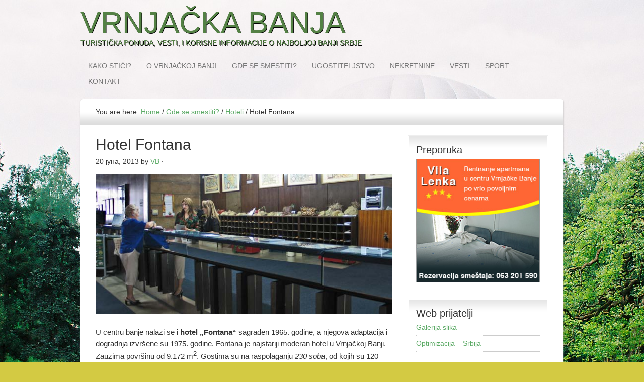

--- FILE ---
content_type: text/html; charset=UTF-8
request_url: https://vrnjackabanjasrbija.rs/hotel-fontana/
body_size: 59324
content:
<!DOCTYPE html PUBLIC "-//W3C//DTD XHTML 1.0 Transitional//EN" "http://www.w3.org/TR/xhtml1/DTD/xhtml1-transitional.dtd">
<html xmlns="http://www.w3.org/1999/xhtml" dir="ltr" lang="sr-RS" xml:lang="sr-RS" prefix="og: https://ogp.me/ns#">
<head profile="http://gmpg.org/xfn/11">
<meta http-equiv="Content-Type" content="text/html; charset=UTF-8" />
	<meta name="viewport" content="width=device-width, initial-scale=1.0"/><title>Hotel Fontana | Vrnjačka Banja</title>

		<!-- All in One SEO 4.7.8 - aioseo.com -->
	<meta name="description" content="U centru banje nalazi se i hotel „Fontana“ sagrađen 1965. godine, a njegova adaptacija i dogradnja izvršene su 1975. godine. Fontana je najstariji moderan hotel u Vrnjačkoj Banji. Zauzima površinu od 9.172 m2. Gostima su na raspolaganju 230 soba, od kojih su 120 dvokrevetnih i trokrevetnih soba potpuno renovirane. U svim renoviranim sobama nalazi se" />
	<meta name="robots" content="max-image-preview:large" />
	<meta name="author" content="VB"/>
	<link rel="canonical" href="https://vrnjackabanjasrbija.rs/hotel-fontana/" />
	<meta name="generator" content="All in One SEO (AIOSEO) 4.7.8" />
		<meta property="og:locale" content="sr_RS" />
		<meta property="og:site_name" content="Vrnjačka Banja | turistička ponuda, vesti, i korisne informacije o najboljoj banji Srbje" />
		<meta property="og:type" content="article" />
		<meta property="og:title" content="Hotel Fontana | Vrnjačka Banja" />
		<meta property="og:description" content="U centru banje nalazi se i hotel „Fontana“ sagrađen 1965. godine, a njegova adaptacija i dogradnja izvršene su 1975. godine. Fontana je najstariji moderan hotel u Vrnjačkoj Banji. Zauzima površinu od 9.172 m2. Gostima su na raspolaganju 230 soba, od kojih su 120 dvokrevetnih i trokrevetnih soba potpuno renovirane. U svim renoviranim sobama nalazi se" />
		<meta property="og:url" content="https://vrnjackabanjasrbija.rs/hotel-fontana/" />
		<meta property="article:published_time" content="2013-06-20T15:31:17+00:00" />
		<meta property="article:modified_time" content="2013-06-26T15:31:44+00:00" />
		<meta name="twitter:card" content="summary" />
		<meta name="twitter:title" content="Hotel Fontana | Vrnjačka Banja" />
		<meta name="twitter:description" content="U centru banje nalazi se i hotel „Fontana“ sagrađen 1965. godine, a njegova adaptacija i dogradnja izvršene su 1975. godine. Fontana je najstariji moderan hotel u Vrnjačkoj Banji. Zauzima površinu od 9.172 m2. Gostima su na raspolaganju 230 soba, od kojih su 120 dvokrevetnih i trokrevetnih soba potpuno renovirane. U svim renoviranim sobama nalazi se" />
		<script type="application/ld+json" class="aioseo-schema">
			{"@context":"https:\/\/schema.org","@graph":[{"@type":"Article","@id":"https:\/\/vrnjackabanjasrbija.rs\/hotel-fontana\/#article","name":"Hotel Fontana | Vrnja\u010dka Banja","headline":"Hotel Fontana","author":{"@id":"https:\/\/vrnjackabanjasrbija.rs\/author\/admin\/#author"},"publisher":{"@id":"https:\/\/vrnjackabanjasrbija.rs\/#organization"},"image":{"@type":"ImageObject","url":"https:\/\/vrnjackabanjasrbija.rs\/wp-content\/uploads\/2013\/06\/hotel-fontana-u-vrnjackoj-banji.jpg","@id":"https:\/\/vrnjackabanjasrbija.rs\/hotel-fontana\/#articleImage","width":600,"height":282,"caption":"hotel-fontana-u-vrnjackoj-banji"},"datePublished":"2013-06-20T17:31:17+02:00","dateModified":"2013-06-26T17:31:44+02:00","inLanguage":"sr-RS","mainEntityOfPage":{"@id":"https:\/\/vrnjackabanjasrbija.rs\/hotel-fontana\/#webpage"},"isPartOf":{"@id":"https:\/\/vrnjackabanjasrbija.rs\/hotel-fontana\/#webpage"},"articleSection":"Hoteli"},{"@type":"BreadcrumbList","@id":"https:\/\/vrnjackabanjasrbija.rs\/hotel-fontana\/#breadcrumblist","itemListElement":[{"@type":"ListItem","@id":"https:\/\/vrnjackabanjasrbija.rs\/#listItem","position":1,"name":"Home","item":"https:\/\/vrnjackabanjasrbija.rs\/","nextItem":{"@type":"ListItem","@id":"https:\/\/vrnjackabanjasrbija.rs\/hotel-fontana\/#listItem","name":"Hotel Fontana"}},{"@type":"ListItem","@id":"https:\/\/vrnjackabanjasrbija.rs\/hotel-fontana\/#listItem","position":2,"name":"Hotel Fontana","previousItem":{"@type":"ListItem","@id":"https:\/\/vrnjackabanjasrbija.rs\/#listItem","name":"Home"}}]},{"@type":"Organization","@id":"https:\/\/vrnjackabanjasrbija.rs\/#organization","name":"Vrnja\u010dka Banja","description":"turisti\u010dka ponuda, vesti, i korisne informacije o najboljoj banji Srbje","url":"https:\/\/vrnjackabanjasrbija.rs\/"},{"@type":"Person","@id":"https:\/\/vrnjackabanjasrbija.rs\/author\/admin\/#author","url":"https:\/\/vrnjackabanjasrbija.rs\/author\/admin\/","name":"VB","image":{"@type":"ImageObject","@id":"https:\/\/vrnjackabanjasrbija.rs\/hotel-fontana\/#authorImage","url":"https:\/\/secure.gravatar.com\/avatar\/f9e766f598fbf1f3af5ff58b2d1dd5c2?s=96&d=mm&r=g","width":96,"height":96,"caption":"VB"}},{"@type":"WebPage","@id":"https:\/\/vrnjackabanjasrbija.rs\/hotel-fontana\/#webpage","url":"https:\/\/vrnjackabanjasrbija.rs\/hotel-fontana\/","name":"Hotel Fontana | Vrnja\u010dka Banja","description":"U centru banje nalazi se i hotel \u201eFontana\u201c sagra\u0111en 1965. godine, a njegova adaptacija i dogradnja izvr\u0161ene su 1975. godine. Fontana je najstariji moderan hotel u Vrnja\u010dkoj Banji. Zauzima povr\u0161inu od 9.172 m2. Gostima su na raspolaganju 230 soba, od kojih su 120 dvokrevetnih i trokrevetnih soba potpuno renovirane. U svim renoviranim sobama nalazi se","inLanguage":"sr-RS","isPartOf":{"@id":"https:\/\/vrnjackabanjasrbija.rs\/#website"},"breadcrumb":{"@id":"https:\/\/vrnjackabanjasrbija.rs\/hotel-fontana\/#breadcrumblist"},"author":{"@id":"https:\/\/vrnjackabanjasrbija.rs\/author\/admin\/#author"},"creator":{"@id":"https:\/\/vrnjackabanjasrbija.rs\/author\/admin\/#author"},"datePublished":"2013-06-20T17:31:17+02:00","dateModified":"2013-06-26T17:31:44+02:00"},{"@type":"WebSite","@id":"https:\/\/vrnjackabanjasrbija.rs\/#website","url":"https:\/\/vrnjackabanjasrbija.rs\/","name":"Vrnja\u010dka Banja","description":"turisti\u010dka ponuda, vesti, i korisne informacije o najboljoj banji Srbje","inLanguage":"sr-RS","publisher":{"@id":"https:\/\/vrnjackabanjasrbija.rs\/#organization"}}]}
		</script>
		<!-- All in One SEO -->

<link rel='dns-prefetch' href='//s.w.org' />
<link rel="alternate" type="application/rss+xml" title="Vrnjačka Banja &raquo; довод" href="https://vrnjackabanjasrbija.rs/feed/" />
<script type="text/javascript">
window._wpemojiSettings = {"baseUrl":"https:\/\/s.w.org\/images\/core\/emoji\/14.0.0\/72x72\/","ext":".png","svgUrl":"https:\/\/s.w.org\/images\/core\/emoji\/14.0.0\/svg\/","svgExt":".svg","source":{"concatemoji":"https:\/\/vrnjackabanjasrbija.rs\/wp-includes\/js\/wp-emoji-release.min.js?ver=6.0.11"}};
/*! This file is auto-generated */
!function(e,a,t){var n,r,o,i=a.createElement("canvas"),p=i.getContext&&i.getContext("2d");function s(e,t){var a=String.fromCharCode,e=(p.clearRect(0,0,i.width,i.height),p.fillText(a.apply(this,e),0,0),i.toDataURL());return p.clearRect(0,0,i.width,i.height),p.fillText(a.apply(this,t),0,0),e===i.toDataURL()}function c(e){var t=a.createElement("script");t.src=e,t.defer=t.type="text/javascript",a.getElementsByTagName("head")[0].appendChild(t)}for(o=Array("flag","emoji"),t.supports={everything:!0,everythingExceptFlag:!0},r=0;r<o.length;r++)t.supports[o[r]]=function(e){if(!p||!p.fillText)return!1;switch(p.textBaseline="top",p.font="600 32px Arial",e){case"flag":return s([127987,65039,8205,9895,65039],[127987,65039,8203,9895,65039])?!1:!s([55356,56826,55356,56819],[55356,56826,8203,55356,56819])&&!s([55356,57332,56128,56423,56128,56418,56128,56421,56128,56430,56128,56423,56128,56447],[55356,57332,8203,56128,56423,8203,56128,56418,8203,56128,56421,8203,56128,56430,8203,56128,56423,8203,56128,56447]);case"emoji":return!s([129777,127995,8205,129778,127999],[129777,127995,8203,129778,127999])}return!1}(o[r]),t.supports.everything=t.supports.everything&&t.supports[o[r]],"flag"!==o[r]&&(t.supports.everythingExceptFlag=t.supports.everythingExceptFlag&&t.supports[o[r]]);t.supports.everythingExceptFlag=t.supports.everythingExceptFlag&&!t.supports.flag,t.DOMReady=!1,t.readyCallback=function(){t.DOMReady=!0},t.supports.everything||(n=function(){t.readyCallback()},a.addEventListener?(a.addEventListener("DOMContentLoaded",n,!1),e.addEventListener("load",n,!1)):(e.attachEvent("onload",n),a.attachEvent("onreadystatechange",function(){"complete"===a.readyState&&t.readyCallback()})),(e=t.source||{}).concatemoji?c(e.concatemoji):e.wpemoji&&e.twemoji&&(c(e.twemoji),c(e.wpemoji)))}(window,document,window._wpemojiSettings);
</script>
<style type="text/css">
img.wp-smiley,
img.emoji {
	display: inline !important;
	border: none !important;
	box-shadow: none !important;
	height: 1em !important;
	width: 1em !important;
	margin: 0 0.07em !important;
	vertical-align: -0.1em !important;
	background: none !important;
	padding: 0 !important;
}
</style>
	<link rel='stylesheet' id='agency-theme-css'  href='https://vrnjackabanjasrbija.rs/wp-content/themes/agency/style.css?ver=2.0' type='text/css' media='all' />
<link rel='stylesheet' id='wp-block-library-css'  href='https://vrnjackabanjasrbija.rs/wp-includes/css/dist/block-library/style.min.css?ver=6.0.11' type='text/css' media='all' />
<style id='global-styles-inline-css' type='text/css'>
body{--wp--preset--color--black: #000000;--wp--preset--color--cyan-bluish-gray: #abb8c3;--wp--preset--color--white: #ffffff;--wp--preset--color--pale-pink: #f78da7;--wp--preset--color--vivid-red: #cf2e2e;--wp--preset--color--luminous-vivid-orange: #ff6900;--wp--preset--color--luminous-vivid-amber: #fcb900;--wp--preset--color--light-green-cyan: #7bdcb5;--wp--preset--color--vivid-green-cyan: #00d084;--wp--preset--color--pale-cyan-blue: #8ed1fc;--wp--preset--color--vivid-cyan-blue: #0693e3;--wp--preset--color--vivid-purple: #9b51e0;--wp--preset--gradient--vivid-cyan-blue-to-vivid-purple: linear-gradient(135deg,rgba(6,147,227,1) 0%,rgb(155,81,224) 100%);--wp--preset--gradient--light-green-cyan-to-vivid-green-cyan: linear-gradient(135deg,rgb(122,220,180) 0%,rgb(0,208,130) 100%);--wp--preset--gradient--luminous-vivid-amber-to-luminous-vivid-orange: linear-gradient(135deg,rgba(252,185,0,1) 0%,rgba(255,105,0,1) 100%);--wp--preset--gradient--luminous-vivid-orange-to-vivid-red: linear-gradient(135deg,rgba(255,105,0,1) 0%,rgb(207,46,46) 100%);--wp--preset--gradient--very-light-gray-to-cyan-bluish-gray: linear-gradient(135deg,rgb(238,238,238) 0%,rgb(169,184,195) 100%);--wp--preset--gradient--cool-to-warm-spectrum: linear-gradient(135deg,rgb(74,234,220) 0%,rgb(151,120,209) 20%,rgb(207,42,186) 40%,rgb(238,44,130) 60%,rgb(251,105,98) 80%,rgb(254,248,76) 100%);--wp--preset--gradient--blush-light-purple: linear-gradient(135deg,rgb(255,206,236) 0%,rgb(152,150,240) 100%);--wp--preset--gradient--blush-bordeaux: linear-gradient(135deg,rgb(254,205,165) 0%,rgb(254,45,45) 50%,rgb(107,0,62) 100%);--wp--preset--gradient--luminous-dusk: linear-gradient(135deg,rgb(255,203,112) 0%,rgb(199,81,192) 50%,rgb(65,88,208) 100%);--wp--preset--gradient--pale-ocean: linear-gradient(135deg,rgb(255,245,203) 0%,rgb(182,227,212) 50%,rgb(51,167,181) 100%);--wp--preset--gradient--electric-grass: linear-gradient(135deg,rgb(202,248,128) 0%,rgb(113,206,126) 100%);--wp--preset--gradient--midnight: linear-gradient(135deg,rgb(2,3,129) 0%,rgb(40,116,252) 100%);--wp--preset--duotone--dark-grayscale: url('#wp-duotone-dark-grayscale');--wp--preset--duotone--grayscale: url('#wp-duotone-grayscale');--wp--preset--duotone--purple-yellow: url('#wp-duotone-purple-yellow');--wp--preset--duotone--blue-red: url('#wp-duotone-blue-red');--wp--preset--duotone--midnight: url('#wp-duotone-midnight');--wp--preset--duotone--magenta-yellow: url('#wp-duotone-magenta-yellow');--wp--preset--duotone--purple-green: url('#wp-duotone-purple-green');--wp--preset--duotone--blue-orange: url('#wp-duotone-blue-orange');--wp--preset--font-size--small: 13px;--wp--preset--font-size--medium: 20px;--wp--preset--font-size--large: 36px;--wp--preset--font-size--x-large: 42px;}.has-black-color{color: var(--wp--preset--color--black) !important;}.has-cyan-bluish-gray-color{color: var(--wp--preset--color--cyan-bluish-gray) !important;}.has-white-color{color: var(--wp--preset--color--white) !important;}.has-pale-pink-color{color: var(--wp--preset--color--pale-pink) !important;}.has-vivid-red-color{color: var(--wp--preset--color--vivid-red) !important;}.has-luminous-vivid-orange-color{color: var(--wp--preset--color--luminous-vivid-orange) !important;}.has-luminous-vivid-amber-color{color: var(--wp--preset--color--luminous-vivid-amber) !important;}.has-light-green-cyan-color{color: var(--wp--preset--color--light-green-cyan) !important;}.has-vivid-green-cyan-color{color: var(--wp--preset--color--vivid-green-cyan) !important;}.has-pale-cyan-blue-color{color: var(--wp--preset--color--pale-cyan-blue) !important;}.has-vivid-cyan-blue-color{color: var(--wp--preset--color--vivid-cyan-blue) !important;}.has-vivid-purple-color{color: var(--wp--preset--color--vivid-purple) !important;}.has-black-background-color{background-color: var(--wp--preset--color--black) !important;}.has-cyan-bluish-gray-background-color{background-color: var(--wp--preset--color--cyan-bluish-gray) !important;}.has-white-background-color{background-color: var(--wp--preset--color--white) !important;}.has-pale-pink-background-color{background-color: var(--wp--preset--color--pale-pink) !important;}.has-vivid-red-background-color{background-color: var(--wp--preset--color--vivid-red) !important;}.has-luminous-vivid-orange-background-color{background-color: var(--wp--preset--color--luminous-vivid-orange) !important;}.has-luminous-vivid-amber-background-color{background-color: var(--wp--preset--color--luminous-vivid-amber) !important;}.has-light-green-cyan-background-color{background-color: var(--wp--preset--color--light-green-cyan) !important;}.has-vivid-green-cyan-background-color{background-color: var(--wp--preset--color--vivid-green-cyan) !important;}.has-pale-cyan-blue-background-color{background-color: var(--wp--preset--color--pale-cyan-blue) !important;}.has-vivid-cyan-blue-background-color{background-color: var(--wp--preset--color--vivid-cyan-blue) !important;}.has-vivid-purple-background-color{background-color: var(--wp--preset--color--vivid-purple) !important;}.has-black-border-color{border-color: var(--wp--preset--color--black) !important;}.has-cyan-bluish-gray-border-color{border-color: var(--wp--preset--color--cyan-bluish-gray) !important;}.has-white-border-color{border-color: var(--wp--preset--color--white) !important;}.has-pale-pink-border-color{border-color: var(--wp--preset--color--pale-pink) !important;}.has-vivid-red-border-color{border-color: var(--wp--preset--color--vivid-red) !important;}.has-luminous-vivid-orange-border-color{border-color: var(--wp--preset--color--luminous-vivid-orange) !important;}.has-luminous-vivid-amber-border-color{border-color: var(--wp--preset--color--luminous-vivid-amber) !important;}.has-light-green-cyan-border-color{border-color: var(--wp--preset--color--light-green-cyan) !important;}.has-vivid-green-cyan-border-color{border-color: var(--wp--preset--color--vivid-green-cyan) !important;}.has-pale-cyan-blue-border-color{border-color: var(--wp--preset--color--pale-cyan-blue) !important;}.has-vivid-cyan-blue-border-color{border-color: var(--wp--preset--color--vivid-cyan-blue) !important;}.has-vivid-purple-border-color{border-color: var(--wp--preset--color--vivid-purple) !important;}.has-vivid-cyan-blue-to-vivid-purple-gradient-background{background: var(--wp--preset--gradient--vivid-cyan-blue-to-vivid-purple) !important;}.has-light-green-cyan-to-vivid-green-cyan-gradient-background{background: var(--wp--preset--gradient--light-green-cyan-to-vivid-green-cyan) !important;}.has-luminous-vivid-amber-to-luminous-vivid-orange-gradient-background{background: var(--wp--preset--gradient--luminous-vivid-amber-to-luminous-vivid-orange) !important;}.has-luminous-vivid-orange-to-vivid-red-gradient-background{background: var(--wp--preset--gradient--luminous-vivid-orange-to-vivid-red) !important;}.has-very-light-gray-to-cyan-bluish-gray-gradient-background{background: var(--wp--preset--gradient--very-light-gray-to-cyan-bluish-gray) !important;}.has-cool-to-warm-spectrum-gradient-background{background: var(--wp--preset--gradient--cool-to-warm-spectrum) !important;}.has-blush-light-purple-gradient-background{background: var(--wp--preset--gradient--blush-light-purple) !important;}.has-blush-bordeaux-gradient-background{background: var(--wp--preset--gradient--blush-bordeaux) !important;}.has-luminous-dusk-gradient-background{background: var(--wp--preset--gradient--luminous-dusk) !important;}.has-pale-ocean-gradient-background{background: var(--wp--preset--gradient--pale-ocean) !important;}.has-electric-grass-gradient-background{background: var(--wp--preset--gradient--electric-grass) !important;}.has-midnight-gradient-background{background: var(--wp--preset--gradient--midnight) !important;}.has-small-font-size{font-size: var(--wp--preset--font-size--small) !important;}.has-medium-font-size{font-size: var(--wp--preset--font-size--medium) !important;}.has-large-font-size{font-size: var(--wp--preset--font-size--large) !important;}.has-x-large-font-size{font-size: var(--wp--preset--font-size--x-large) !important;}
</style>
<link rel='stylesheet' id='__EPYT__style-css'  href='https://vrnjackabanjasrbija.rs/wp-content/plugins/youtube-embed-plus/styles/ytprefs.min.css?ver=14.2.1.3' type='text/css' media='all' />
<style id='__EPYT__style-inline-css' type='text/css'>

                .epyt-gallery-thumb {
                        width: 33.333%;
                }
                
</style>
<script type='text/javascript' src='https://vrnjackabanjasrbija.rs/wp-includes/js/jquery/jquery.min.js?ver=3.6.0' id='jquery-core-js'></script>
<script type='text/javascript' src='https://vrnjackabanjasrbija.rs/wp-includes/js/jquery/jquery-migrate.min.js?ver=3.3.2' id='jquery-migrate-js'></script>
<!--[if lt IE 9]>
<script type='text/javascript' src='https://vrnjackabanjasrbija.rs/wp-content/themes/genesis/lib/js/html5shiv.min.js?ver=3.7.3' id='html5shiv-js'></script>
<![endif]-->
<script type='text/javascript' id='__ytprefs__-js-extra'>
/* <![CDATA[ */
var _EPYT_ = {"ajaxurl":"https:\/\/vrnjackabanjasrbija.rs\/wp-admin\/admin-ajax.php","security":"8483e967b1","gallery_scrolloffset":"20","eppathtoscripts":"https:\/\/vrnjackabanjasrbija.rs\/wp-content\/plugins\/youtube-embed-plus\/scripts\/","eppath":"https:\/\/vrnjackabanjasrbija.rs\/wp-content\/plugins\/youtube-embed-plus\/","epresponsiveselector":"[\"iframe.__youtube_prefs_widget__\"]","epdovol":"1","version":"14.2.1.3","evselector":"iframe.__youtube_prefs__[src], iframe[src*=\"youtube.com\/embed\/\"], iframe[src*=\"youtube-nocookie.com\/embed\/\"]","ajax_compat":"","maxres_facade":"eager","ytapi_load":"light","pause_others":"","stopMobileBuffer":"1","facade_mode":"","not_live_on_channel":"","vi_active":"","vi_js_posttypes":[]};
/* ]]> */
</script>
<script type='text/javascript' src='https://vrnjackabanjasrbija.rs/wp-content/plugins/youtube-embed-plus/scripts/ytprefs.min.js?ver=14.2.1.3' id='__ytprefs__-js'></script>
<link rel="https://api.w.org/" href="https://vrnjackabanjasrbija.rs/wp-json/" /><link rel="alternate" type="application/json" href="https://vrnjackabanjasrbija.rs/wp-json/wp/v2/posts/1473" /><link rel="EditURI" type="application/rsd+xml" title="RSD" href="https://vrnjackabanjasrbija.rs/xmlrpc.php?rsd" />
<link rel="wlwmanifest" type="application/wlwmanifest+xml" href="https://vrnjackabanjasrbija.rs/wp-includes/wlwmanifest.xml" /> 
<meta name="generator" content="WordPress 6.0.11" />
<link rel='shortlink' href='https://vrnjackabanjasrbija.rs/?p=1473' />
<link rel="alternate" type="application/json+oembed" href="https://vrnjackabanjasrbija.rs/wp-json/oembed/1.0/embed?url=https%3A%2F%2Fvrnjackabanjasrbija.rs%2Fhotel-fontana%2F" />
<link rel="alternate" type="text/xml+oembed" href="https://vrnjackabanjasrbija.rs/wp-json/oembed/1.0/embed?url=https%3A%2F%2Fvrnjackabanjasrbija.rs%2Fhotel-fontana%2F&#038;format=xml" />
			<style type="text/css">
				.gllr_image_row {
					clear: both;
				}
			</style>
			<link rel="icon" href="https://vrnjackabanjasrbija.rs/wp-content/themes/agency/images/favicon.ico" />
<link rel="pingback" href="https://vrnjackabanjasrbija.rs/xmlrpc.php" />
<style type="text/css">.custom-header #title a, .custom-header #title a:hover, .custom-header #description { color: #548145 !important; }</style>
<style type="text/css" id="custom-background-css">
body.custom-background { background-color: #d3ca43; background-image: url("https://vrnjackabanjasrbija.rs/wp-content/uploads/2012/12/Vrnjacka_Banja1.jpg"); background-position: center top; background-size: auto; background-repeat: no-repeat; background-attachment: fixed; }
</style>
	</head>
<body class="post-template-default single single-post postid-1473 single-format-standard custom-background gllr_agency custom-header header-full-width content-sidebar agency-green"><svg xmlns="http://www.w3.org/2000/svg" viewBox="0 0 0 0" width="0" height="0" focusable="false" role="none" style="visibility: hidden; position: absolute; left: -9999px; overflow: hidden;" ><defs><filter id="wp-duotone-dark-grayscale"><feColorMatrix color-interpolation-filters="sRGB" type="matrix" values=" .299 .587 .114 0 0 .299 .587 .114 0 0 .299 .587 .114 0 0 .299 .587 .114 0 0 " /><feComponentTransfer color-interpolation-filters="sRGB" ><feFuncR type="table" tableValues="0 0.49803921568627" /><feFuncG type="table" tableValues="0 0.49803921568627" /><feFuncB type="table" tableValues="0 0.49803921568627" /><feFuncA type="table" tableValues="1 1" /></feComponentTransfer><feComposite in2="SourceGraphic" operator="in" /></filter></defs></svg><svg xmlns="http://www.w3.org/2000/svg" viewBox="0 0 0 0" width="0" height="0" focusable="false" role="none" style="visibility: hidden; position: absolute; left: -9999px; overflow: hidden;" ><defs><filter id="wp-duotone-grayscale"><feColorMatrix color-interpolation-filters="sRGB" type="matrix" values=" .299 .587 .114 0 0 .299 .587 .114 0 0 .299 .587 .114 0 0 .299 .587 .114 0 0 " /><feComponentTransfer color-interpolation-filters="sRGB" ><feFuncR type="table" tableValues="0 1" /><feFuncG type="table" tableValues="0 1" /><feFuncB type="table" tableValues="0 1" /><feFuncA type="table" tableValues="1 1" /></feComponentTransfer><feComposite in2="SourceGraphic" operator="in" /></filter></defs></svg><svg xmlns="http://www.w3.org/2000/svg" viewBox="0 0 0 0" width="0" height="0" focusable="false" role="none" style="visibility: hidden; position: absolute; left: -9999px; overflow: hidden;" ><defs><filter id="wp-duotone-purple-yellow"><feColorMatrix color-interpolation-filters="sRGB" type="matrix" values=" .299 .587 .114 0 0 .299 .587 .114 0 0 .299 .587 .114 0 0 .299 .587 .114 0 0 " /><feComponentTransfer color-interpolation-filters="sRGB" ><feFuncR type="table" tableValues="0.54901960784314 0.98823529411765" /><feFuncG type="table" tableValues="0 1" /><feFuncB type="table" tableValues="0.71764705882353 0.25490196078431" /><feFuncA type="table" tableValues="1 1" /></feComponentTransfer><feComposite in2="SourceGraphic" operator="in" /></filter></defs></svg><svg xmlns="http://www.w3.org/2000/svg" viewBox="0 0 0 0" width="0" height="0" focusable="false" role="none" style="visibility: hidden; position: absolute; left: -9999px; overflow: hidden;" ><defs><filter id="wp-duotone-blue-red"><feColorMatrix color-interpolation-filters="sRGB" type="matrix" values=" .299 .587 .114 0 0 .299 .587 .114 0 0 .299 .587 .114 0 0 .299 .587 .114 0 0 " /><feComponentTransfer color-interpolation-filters="sRGB" ><feFuncR type="table" tableValues="0 1" /><feFuncG type="table" tableValues="0 0.27843137254902" /><feFuncB type="table" tableValues="0.5921568627451 0.27843137254902" /><feFuncA type="table" tableValues="1 1" /></feComponentTransfer><feComposite in2="SourceGraphic" operator="in" /></filter></defs></svg><svg xmlns="http://www.w3.org/2000/svg" viewBox="0 0 0 0" width="0" height="0" focusable="false" role="none" style="visibility: hidden; position: absolute; left: -9999px; overflow: hidden;" ><defs><filter id="wp-duotone-midnight"><feColorMatrix color-interpolation-filters="sRGB" type="matrix" values=" .299 .587 .114 0 0 .299 .587 .114 0 0 .299 .587 .114 0 0 .299 .587 .114 0 0 " /><feComponentTransfer color-interpolation-filters="sRGB" ><feFuncR type="table" tableValues="0 0" /><feFuncG type="table" tableValues="0 0.64705882352941" /><feFuncB type="table" tableValues="0 1" /><feFuncA type="table" tableValues="1 1" /></feComponentTransfer><feComposite in2="SourceGraphic" operator="in" /></filter></defs></svg><svg xmlns="http://www.w3.org/2000/svg" viewBox="0 0 0 0" width="0" height="0" focusable="false" role="none" style="visibility: hidden; position: absolute; left: -9999px; overflow: hidden;" ><defs><filter id="wp-duotone-magenta-yellow"><feColorMatrix color-interpolation-filters="sRGB" type="matrix" values=" .299 .587 .114 0 0 .299 .587 .114 0 0 .299 .587 .114 0 0 .299 .587 .114 0 0 " /><feComponentTransfer color-interpolation-filters="sRGB" ><feFuncR type="table" tableValues="0.78039215686275 1" /><feFuncG type="table" tableValues="0 0.94901960784314" /><feFuncB type="table" tableValues="0.35294117647059 0.47058823529412" /><feFuncA type="table" tableValues="1 1" /></feComponentTransfer><feComposite in2="SourceGraphic" operator="in" /></filter></defs></svg><svg xmlns="http://www.w3.org/2000/svg" viewBox="0 0 0 0" width="0" height="0" focusable="false" role="none" style="visibility: hidden; position: absolute; left: -9999px; overflow: hidden;" ><defs><filter id="wp-duotone-purple-green"><feColorMatrix color-interpolation-filters="sRGB" type="matrix" values=" .299 .587 .114 0 0 .299 .587 .114 0 0 .299 .587 .114 0 0 .299 .587 .114 0 0 " /><feComponentTransfer color-interpolation-filters="sRGB" ><feFuncR type="table" tableValues="0.65098039215686 0.40392156862745" /><feFuncG type="table" tableValues="0 1" /><feFuncB type="table" tableValues="0.44705882352941 0.4" /><feFuncA type="table" tableValues="1 1" /></feComponentTransfer><feComposite in2="SourceGraphic" operator="in" /></filter></defs></svg><svg xmlns="http://www.w3.org/2000/svg" viewBox="0 0 0 0" width="0" height="0" focusable="false" role="none" style="visibility: hidden; position: absolute; left: -9999px; overflow: hidden;" ><defs><filter id="wp-duotone-blue-orange"><feColorMatrix color-interpolation-filters="sRGB" type="matrix" values=" .299 .587 .114 0 0 .299 .587 .114 0 0 .299 .587 .114 0 0 .299 .587 .114 0 0 " /><feComponentTransfer color-interpolation-filters="sRGB" ><feFuncR type="table" tableValues="0.098039215686275 1" /><feFuncG type="table" tableValues="0 0.66274509803922" /><feFuncB type="table" tableValues="0.84705882352941 0.41960784313725" /><feFuncA type="table" tableValues="1 1" /></feComponentTransfer><feComposite in2="SourceGraphic" operator="in" /></filter></defs></svg><div id="wrap"><div id="header"><div class="wrap"><div id="title-area"><p id="title"><a href="https://vrnjackabanjasrbija.rs/">Vrnjačka Banja</a></p><p id="description">turistička ponuda, vesti, i korisne informacije o najboljoj banji Srbje</p></div></div></div><div id="subnav"><div class="wrap"><ul id="menu-vrnjacka-banja" class="menu genesis-nav-menu menu-secondary js-superfish"><li id="menu-item-332" class="menu-item menu-item-type-taxonomy menu-item-object-category menu-item-332"><a href="https://vrnjackabanjasrbija.rs/category/kako-stici/">Kako stići?</a></li>
<li id="menu-item-275" class="menu-item menu-item-type-taxonomy menu-item-object-category menu-item-has-children menu-item-275"><a href="https://vrnjackabanjasrbija.rs/category/o-banji/">O Vrnjačkoj Banji</a>
<ul class="sub-menu">
	<li id="menu-item-294" class="menu-item menu-item-type-taxonomy menu-item-object-category menu-item-294"><a href="https://vrnjackabanjasrbija.rs/category/turizam/">Turizam</a></li>
	<li id="menu-item-169" class="menu-item menu-item-type-post_type menu-item-object-page menu-item-169"><a href="https://vrnjackabanjasrbija.rs/mapa/">Mapa</a></li>
	<li id="menu-item-641" class="menu-item menu-item-type-taxonomy menu-item-object-category menu-item-641"><a href="https://vrnjackabanjasrbija.rs/category/utisci/">Utisci</a></li>
</ul>
</li>
<li id="menu-item-1464" class="menu-item menu-item-type-taxonomy menu-item-object-category current-post-ancestor menu-item-1464"><a href="https://vrnjackabanjasrbija.rs/category/gde-se-smestiti/">Gde se smestiti?</a></li>
<li id="menu-item-454" class="menu-item menu-item-type-taxonomy menu-item-object-category menu-item-454"><a href="https://vrnjackabanjasrbija.rs/category/ugostiteljstvo/">Ugostiteljstvo</a></li>
<li id="menu-item-628" class="menu-item menu-item-type-taxonomy menu-item-object-category menu-item-628"><a href="https://vrnjackabanjasrbija.rs/category/nekretnine/">Nekretnine</a></li>
<li id="menu-item-172" class="menu-item menu-item-type-taxonomy menu-item-object-category menu-item-172"><a href="https://vrnjackabanjasrbija.rs/category/vesti/">Vesti</a></li>
<li id="menu-item-389" class="menu-item menu-item-type-taxonomy menu-item-object-category menu-item-389"><a href="https://vrnjackabanjasrbija.rs/category/sport/">Sport</a></li>
<li id="menu-item-170" class="menu-item menu-item-type-post_type menu-item-object-page menu-item-has-children menu-item-170"><a href="https://vrnjackabanjasrbija.rs/kontakt/">Kontakt</a>
<ul class="sub-menu">
	<li id="menu-item-618" class="menu-item menu-item-type-post_type menu-item-object-page menu-item-618"><a href="https://vrnjackabanjasrbija.rs/sajt-mapa/">Sajt mapa</a></li>
	<li id="menu-item-1683" class="menu-item menu-item-type-post_type menu-item-object-page menu-item-1683"><a href="https://vrnjackabanjasrbija.rs/linkovi/">Linkovi</a></li>
</ul>
</li>
</ul></div></div><div id="inner"><div class="wrap"><div class="breadcrumb">You are here: <a href="https://vrnjackabanjasrbija.rs/"><span class="breadcrumb-link-text-wrap" itemprop="name">Home</span></a> <span aria-label="breadcrumb separator">/</span> <a href="https://vrnjackabanjasrbija.rs/category/gde-se-smestiti/"><span class="breadcrumb-link-text-wrap" itemprop="name">Gde se smestiti?</span></a> <span aria-label="breadcrumb separator">/</span> <a href="https://vrnjackabanjasrbija.rs/category/gde-se-smestiti/hoteli/"><span class="breadcrumb-link-text-wrap" itemprop="name">Hoteli</span></a> <span aria-label="breadcrumb separator">/</span> Hotel Fontana</div><div id="content-sidebar-wrap"><div id="content" class="hfeed"><div class="post-1473 post type-post status-publish format-standard hentry category-hoteli entry"><h1 class="entry-title">Hotel Fontana</h1>
<div class="post-info"><span class="date published time" title="2013-06-20T17:31:17+02:00">20 јуна, 2013</span>  by <span class="author vcard"><span class="fn"><a href="https://vrnjackabanjasrbija.rs/author/admin/" rel="author">VB</a></span></span> &middot;  </div><div class="entry-content"><p><img class="aligncenter size-full wp-image-1476" alt="hotel-fontana-u-vrnjackoj-banji" src="https://vrnjackabanjasrbija.rs/wp-content/uploads/2013/06/hotel-fontana-u-vrnjackoj-banji.jpg" width="600" height="282" srcset="https://vrnjackabanjasrbija.rs/wp-content/uploads/2013/06/hotel-fontana-u-vrnjackoj-banji.jpg 600w, https://vrnjackabanjasrbija.rs/wp-content/uploads/2013/06/hotel-fontana-u-vrnjackoj-banji-300x141.jpg 300w" sizes="(max-width: 600px) 100vw, 600px" /></p>
<p>U centru banje nalazi se i <b>hotel „Fontana“</b> sagrađen 1965. godine, a njegova adaptacija i dogradnja izvršene su 1975. godine. Fontana je najstariji moderan hotel u Vrnjačkoj Banji. Zauzima površinu od 9.172 m<sup>2</sup>. Gostima su na raspolaganju <i>230 soba</i>, od kojih su 120 dvokrevetnih i trokrevetnih soba potpuno renovirane. U svim renoviranim<i> </i>sobama nalazi se novo kupatilo, TV i frižider. Sobe koje nisu renovirane takođe imaju kupatilo, a neke od njih i TV prijemnike. Renovirano je i 10 hotelskih <i>apartmana</i>, koji se sastoje iz dve sobe – spavaće sa francuskim krevetom i dnevne sobe u kojoj se nalaze trosedi na rasklapanje. Svaki apartman ima frižider i televizor. Ukupan kapacitet hotela je oko 450 ležajeva. Hotel „Fontana“ poseduje <i>dva restorana</i> – pansion restoran sa 200 stolica i glavnu salu sa kapacitetom 450 gostiju, a u holu recepcije se nalazi aperitiv bar. U sklopu hotela postoji <i>zatvoreni termomineralni bazen</i> sa vodom temperature 26<sup>o</sup>C. Hotel poseduje i uređen auto parking.</p>
</div><div class="post-meta"><span class="categories">Filed Under: <a href="https://vrnjackabanjasrbija.rs/category/gde-se-smestiti/hoteli/" rel="category tag">Hoteli</a></span> &middot; </div></div></div><div id="sidebar" class="sidebar widget-area"><div id="text-5" class="widget widget_text"><div class="widget-wrap"><h4 class="widget-title widgettitle">Preporuka</h4>
			<div class="textwidget"><img src="https://vrnjackabanjasrbija.rs/wp-content/uploads/2012/12/v.-banja.jpg" alt="smeštaj" /></div>
		</div></div>
<div id="linkcat-2" class="widget widget_links"><div class="widget-wrap"><h4 class="widget-title widgettitle">Web prijatelji</h4>

	<ul class='xoxo blogroll'>
<li><a href="https://umetnickagalerija.rs/" rel="noopener" title="Galerija slika online" target="_blank">Galerija slika</a></li>
<li><a href="https://seooptimizacijasajta.rs/" rel="noopener" title="Seo optimizacija sajta Srbija" target="_blank">Optimizacija &#8211; Srbija</a></li>

	</ul>
</div></div>

<div id="text-2" class="widget widget_text"><div class="widget-wrap"><h4 class="widget-title widgettitle">Vrnjačka Banja Srbija</h4>
			<div class="textwidget"><p style="text-align: justify;">Nalazite se na sajtu je najpopularnije banje evropskog stila u Srbiji... Naša želja je da na ovim stranama ubuduće još više popularizujemo ovu magičnu banju! Dragi posetioci, nazaboravite - Jedna je Banja - Vrnjačka Banja! </p>
<p>
</div>
		</div></div>
<div id="categories-4" class="widget widget_categories"><div class="widget-wrap"><h4 class="widget-title widgettitle">Kategorije na sajtu</h4>

			<ul>
					<li class="cat-item cat-item-32"><a href="https://vrnjackabanjasrbija.rs/category/gde-se-smestiti/" title="Kako naći kvalitetan smeštaj u Vrnjačkoj Banji?">Gde se smestiti?</a>
<ul class='children'>
	<li class="cat-item cat-item-34"><a href="https://vrnjackabanjasrbija.rs/category/gde-se-smestiti/apartmani/" title="Izaberite apartmane u Vrnjačkoj Banji! Proverite zašto je smeštaj u apartmanima bolji od hotelskog!">Apartmani</a>
</li>
	<li class="cat-item cat-item-33"><a href="https://vrnjackabanjasrbija.rs/category/gde-se-smestiti/hoteli/" title="Hoteli u Vrnjačkoj Banji">Hoteli</a>
</li>
</ul>
</li>
	<li class="cat-item cat-item-13"><a href="https://vrnjackabanjasrbija.rs/category/kako-stici/" title="Dolazite u Vrnjačku Banju, a neznate kako? Mi ćemo Vam prikazati načine dolaska do nas.">Kako stići?</a>
<ul class='children'>
	<li class="cat-item cat-item-23"><a href="https://vrnjackabanjasrbija.rs/category/kako-stici/taxi/" title="Ukoliko vam treba taksi u Vrnjačkoj Banji, verujet da je toliko jeftin i uslužan da nemam reči zamerke.">Taxi prevoz</a>
</li>
</ul>
</li>
	<li class="cat-item cat-item-24"><a href="https://vrnjackabanjasrbija.rs/category/nekretnine/" title="Vrnjačka Banja, pored Beograda predstavlja idealno mesto za ulaganje u nekretnine.">Nekretnine</a>
<ul class='children'>
	<li class="cat-item cat-item-25"><a href="https://vrnjackabanjasrbija.rs/category/nekretnine/placevi/" title="Kupovina i prodaja placeva u Vrnjačkoj Banji. Pogledajte našu listu.">Placevi</a>
</li>
</ul>
</li>
	<li class="cat-item cat-item-7"><a href="https://vrnjackabanjasrbija.rs/category/o-banji/" title="Informišite se o svemu što Vas zanima, vezanom za Vrnjačku Banju. Geografski položaj, istorija, udruženja, škole...">O Vrnjačkoj Banji</a>
<ul class='children'>
	<li class="cat-item cat-item-14"><a href="https://vrnjackabanjasrbija.rs/category/o-banji/skole/" title="Šokole u Vrnjačkoj Banji. ">Škole</a>
</li>
	<li class="cat-item cat-item-15"><a href="https://vrnjackabanjasrbija.rs/category/o-banji/udru-org/" title="Udruženja i organizacije iz Vrnjačke Banje.">Udruženja i Organizacije</a>
</li>
</ul>
</li>
	<li class="cat-item cat-item-16"><a href="https://vrnjackabanjasrbija.rs/category/sport/" title="Sve što vas zanima o sportu u Vrnjačkoj Banji i jenoj neposrednoj okolini, možete pronaći na našem sajtu.">Sport</a>
</li>
	<li class="cat-item cat-item-8"><a href="https://vrnjackabanjasrbija.rs/category/turizam/" title="Turizam u Vrnjačkoj Banji je primarna privredna grana, po kojoj je naša banja odavno izgradila najprestižniji imadž od svih banja u Srbiji.">Turizam</a>
<ul class='children'>
	<li class="cat-item cat-item-29"><a href="https://vrnjackabanjasrbija.rs/category/turizam/bazeni/" title="Bazeni u Vrnjačkoj Banji mogu biti otvoreni i u zatvorenom prostoru.">Bazeni</a>
	<ul class='children'>
	<li class="cat-item cat-item-30"><a href="https://vrnjackabanjasrbija.rs/category/turizam/bazeni/otvoreni-bazeni/" title="Bazeni na otvorenom. Opisi, radno vreme bazena i cene ulaznica..">Otvoreni bazeni</a>
</li>
	<li class="cat-item cat-item-31"><a href="https://vrnjackabanjasrbija.rs/category/turizam/bazeni/zatvoreni-bazeni/" title="Bazeni u hotelima, koji se mogu korititi bez obzira na godisnje doba.">Zatvoreni bazeni</a>
</li>
	</ul>
</li>
	<li class="cat-item cat-item-11"><a href="https://vrnjackabanjasrbija.rs/category/turizam/izleti/" title="Ukoliko Vas ne drži mesto i željni ste aktivnog odmora, Vrnjačka Banja, zahvaljujući svom izuzetno dobrom geografskom položaju, omogućiće Vam da posetite mnoga interesantna mesta.">Izleti</a>
</li>
	<li class="cat-item cat-item-10"><a href="https://vrnjackabanjasrbija.rs/category/turizam/manifsetacije/" title="Vrnjačka Banja je izuzetno bogata kulturnim manifestacijama, možete se upoznati detaljno na ovoj strani.">Manifestacije</a>
</li>
	<li class="cat-item cat-item-12"><a href="https://vrnjackabanjasrbija.rs/category/turizam/znamenitosti/" title="Postoje mesta koja, nikako netrebate propustiti. Mi ćemo Vam pomoći da se upoznate sa Vrnjačkim znamenitostima.">Šta treba videti?</a>
</li>
	<li class="cat-item cat-item-9"><a href="https://vrnjackabanjasrbija.rs/category/turizam/zdravstveni-turizam/" title="Jedan od glavnih motiva za dolazak u Vrnjačku Banju je svakako zdravstveni turizam. ">Zdravstveni Turizam</a>
</li>
</ul>
</li>
	<li class="cat-item cat-item-17"><a href="https://vrnjackabanjasrbija.rs/category/ugostiteljstvo/" title="Gastronomija i noćni život u Vrnjačkoj Banji - restorani, kafići, diskoteke, klubovi, picerije - mesta za provod i izlaske.">Ugostiteljstvo</a>
<ul class='children'>
	<li class="cat-item cat-item-21"><a href="https://vrnjackabanjasrbija.rs/category/ugostiteljstvo/fast-food/" title="Brza hrana, jeste po svim pisanjim nazdrava, ali je zato kod nas jako brza i ukusna : „Dobra klopa“, „Keops“, Ali Baba“, „Kod Koče“
">Fast food</a>
</li>
	<li class="cat-item cat-item-19"><a href="https://vrnjackabanjasrbija.rs/category/ugostiteljstvo/kafici/" title="Ako želte da popijete kaficu, da pojedete ukusan kolač :„Boss“,Caffe“ Savka“, Di Milano“, Kafe „My pleasure“,„Švajcarija“, „Lido“, „City“
">Kafići i poslastičarnice</a>
</li>
	<li class="cat-item cat-item-18"><a href="https://vrnjackabanjasrbija.rs/category/ugostiteljstvo/izlasci/" title="Mesta na kojim mozete izaci i dobro se provesti: Music Club Podroom, Caffe Savka, Restoran „Kod kumova“, Restoran „Kruna“, „Bela ladja“
">Noćni provod i zabava</a>
</li>
	<li class="cat-item cat-item-20"><a href="https://vrnjackabanjasrbija.rs/category/ugostiteljstvo/picerije/" title="Vrnjačka Banja nije Italija, ali zato kod nas možete uživati u italijanskim specijalitetima kod: „Makuljević“, „Bon Ami“, „Di Milano“, „Master“, „Vuk“, „Focus“, „NN“
">Picerije</a>
</li>
	<li class="cat-item cat-item-22"><a href="https://vrnjackabanjasrbija.rs/category/ugostiteljstvo/restorani/" title="Vrnjačka Banja ima puno kvalitenih, a pri tom jeftinih restorana: Kod kumova, Dukat, Sunce, Dionis, Kruna, „Gočko“, Ognjište, Vir, Balkan expres, Breza, Kod Koče
-Vuk, Kraljica, San, 3 EM,  Istra - Školski restoran, Tri lipe
">Restorani</a>
</li>
</ul>
</li>
	<li class="cat-item cat-item-27"><a href="https://vrnjackabanjasrbija.rs/category/utisci/" title="Ovde možete pročitati utsike, turista koji su posetili Vrnjačku Banju.">Utisci</a>
</li>
	<li class="cat-item cat-item-3"><a href="https://vrnjackabanjasrbija.rs/category/vesti/" title="Poštovani, ukoliko Vas zanimaju vesti iz Vrnjačke Banje, na ovim stranam se možete informisati.">Vesti</a>
</li>
			</ul>

			</div></div>
<div id="categories-3" class="widget widget_categories"><div class="widget-wrap"><h4 class="widget-title widgettitle">Kategorije na sajtu</h4>

			<ul>
					<li class="cat-item cat-item-32"><a href="https://vrnjackabanjasrbija.rs/category/gde-se-smestiti/" title="Kako naći kvalitetan smeštaj u Vrnjačkoj Banji?">Gde se smestiti?</a>
<ul class='children'>
	<li class="cat-item cat-item-34"><a href="https://vrnjackabanjasrbija.rs/category/gde-se-smestiti/apartmani/" title="Izaberite apartmane u Vrnjačkoj Banji! Proverite zašto je smeštaj u apartmanima bolji od hotelskog!">Apartmani</a>
</li>
	<li class="cat-item cat-item-33"><a href="https://vrnjackabanjasrbija.rs/category/gde-se-smestiti/hoteli/" title="Hoteli u Vrnjačkoj Banji">Hoteli</a>
</li>
</ul>
</li>
	<li class="cat-item cat-item-13"><a href="https://vrnjackabanjasrbija.rs/category/kako-stici/" title="Dolazite u Vrnjačku Banju, a neznate kako? Mi ćemo Vam prikazati načine dolaska do nas.">Kako stići?</a>
<ul class='children'>
	<li class="cat-item cat-item-23"><a href="https://vrnjackabanjasrbija.rs/category/kako-stici/taxi/" title="Ukoliko vam treba taksi u Vrnjačkoj Banji, verujet da je toliko jeftin i uslužan da nemam reči zamerke.">Taxi prevoz</a>
</li>
</ul>
</li>
	<li class="cat-item cat-item-24"><a href="https://vrnjackabanjasrbija.rs/category/nekretnine/" title="Vrnjačka Banja, pored Beograda predstavlja idealno mesto za ulaganje u nekretnine.">Nekretnine</a>
<ul class='children'>
	<li class="cat-item cat-item-25"><a href="https://vrnjackabanjasrbija.rs/category/nekretnine/placevi/" title="Kupovina i prodaja placeva u Vrnjačkoj Banji. Pogledajte našu listu.">Placevi</a>
</li>
</ul>
</li>
	<li class="cat-item cat-item-7"><a href="https://vrnjackabanjasrbija.rs/category/o-banji/" title="Informišite se o svemu što Vas zanima, vezanom za Vrnjačku Banju. Geografski položaj, istorija, udruženja, škole...">O Vrnjačkoj Banji</a>
<ul class='children'>
	<li class="cat-item cat-item-14"><a href="https://vrnjackabanjasrbija.rs/category/o-banji/skole/" title="Šokole u Vrnjačkoj Banji. ">Škole</a>
</li>
	<li class="cat-item cat-item-15"><a href="https://vrnjackabanjasrbija.rs/category/o-banji/udru-org/" title="Udruženja i organizacije iz Vrnjačke Banje.">Udruženja i Organizacije</a>
</li>
</ul>
</li>
	<li class="cat-item cat-item-16"><a href="https://vrnjackabanjasrbija.rs/category/sport/" title="Sve što vas zanima o sportu u Vrnjačkoj Banji i jenoj neposrednoj okolini, možete pronaći na našem sajtu.">Sport</a>
</li>
	<li class="cat-item cat-item-8"><a href="https://vrnjackabanjasrbija.rs/category/turizam/" title="Turizam u Vrnjačkoj Banji je primarna privredna grana, po kojoj je naša banja odavno izgradila najprestižniji imadž od svih banja u Srbiji.">Turizam</a>
<ul class='children'>
	<li class="cat-item cat-item-29"><a href="https://vrnjackabanjasrbija.rs/category/turizam/bazeni/" title="Bazeni u Vrnjačkoj Banji mogu biti otvoreni i u zatvorenom prostoru.">Bazeni</a>
	<ul class='children'>
	<li class="cat-item cat-item-30"><a href="https://vrnjackabanjasrbija.rs/category/turizam/bazeni/otvoreni-bazeni/" title="Bazeni na otvorenom. Opisi, radno vreme bazena i cene ulaznica..">Otvoreni bazeni</a>
</li>
	<li class="cat-item cat-item-31"><a href="https://vrnjackabanjasrbija.rs/category/turizam/bazeni/zatvoreni-bazeni/" title="Bazeni u hotelima, koji se mogu korititi bez obzira na godisnje doba.">Zatvoreni bazeni</a>
</li>
	</ul>
</li>
	<li class="cat-item cat-item-11"><a href="https://vrnjackabanjasrbija.rs/category/turizam/izleti/" title="Ukoliko Vas ne drži mesto i željni ste aktivnog odmora, Vrnjačka Banja, zahvaljujući svom izuzetno dobrom geografskom položaju, omogućiće Vam da posetite mnoga interesantna mesta.">Izleti</a>
</li>
	<li class="cat-item cat-item-10"><a href="https://vrnjackabanjasrbija.rs/category/turizam/manifsetacije/" title="Vrnjačka Banja je izuzetno bogata kulturnim manifestacijama, možete se upoznati detaljno na ovoj strani.">Manifestacije</a>
</li>
	<li class="cat-item cat-item-12"><a href="https://vrnjackabanjasrbija.rs/category/turizam/znamenitosti/" title="Postoje mesta koja, nikako netrebate propustiti. Mi ćemo Vam pomoći da se upoznate sa Vrnjačkim znamenitostima.">Šta treba videti?</a>
</li>
	<li class="cat-item cat-item-9"><a href="https://vrnjackabanjasrbija.rs/category/turizam/zdravstveni-turizam/" title="Jedan od glavnih motiva za dolazak u Vrnjačku Banju je svakako zdravstveni turizam. ">Zdravstveni Turizam</a>
</li>
</ul>
</li>
	<li class="cat-item cat-item-17"><a href="https://vrnjackabanjasrbija.rs/category/ugostiteljstvo/" title="Gastronomija i noćni život u Vrnjačkoj Banji - restorani, kafići, diskoteke, klubovi, picerije - mesta za provod i izlaske.">Ugostiteljstvo</a>
<ul class='children'>
	<li class="cat-item cat-item-21"><a href="https://vrnjackabanjasrbija.rs/category/ugostiteljstvo/fast-food/" title="Brza hrana, jeste po svim pisanjim nazdrava, ali je zato kod nas jako brza i ukusna : „Dobra klopa“, „Keops“, Ali Baba“, „Kod Koče“
">Fast food</a>
</li>
	<li class="cat-item cat-item-19"><a href="https://vrnjackabanjasrbija.rs/category/ugostiteljstvo/kafici/" title="Ako želte da popijete kaficu, da pojedete ukusan kolač :„Boss“,Caffe“ Savka“, Di Milano“, Kafe „My pleasure“,„Švajcarija“, „Lido“, „City“
">Kafići i poslastičarnice</a>
</li>
	<li class="cat-item cat-item-18"><a href="https://vrnjackabanjasrbija.rs/category/ugostiteljstvo/izlasci/" title="Mesta na kojim mozete izaci i dobro se provesti: Music Club Podroom, Caffe Savka, Restoran „Kod kumova“, Restoran „Kruna“, „Bela ladja“
">Noćni provod i zabava</a>
</li>
	<li class="cat-item cat-item-20"><a href="https://vrnjackabanjasrbija.rs/category/ugostiteljstvo/picerije/" title="Vrnjačka Banja nije Italija, ali zato kod nas možete uživati u italijanskim specijalitetima kod: „Makuljević“, „Bon Ami“, „Di Milano“, „Master“, „Vuk“, „Focus“, „NN“
">Picerije</a>
</li>
	<li class="cat-item cat-item-22"><a href="https://vrnjackabanjasrbija.rs/category/ugostiteljstvo/restorani/" title="Vrnjačka Banja ima puno kvalitenih, a pri tom jeftinih restorana: Kod kumova, Dukat, Sunce, Dionis, Kruna, „Gočko“, Ognjište, Vir, Balkan expres, Breza, Kod Koče
-Vuk, Kraljica, San, 3 EM,  Istra - Školski restoran, Tri lipe
">Restorani</a>
</li>
</ul>
</li>
	<li class="cat-item cat-item-27"><a href="https://vrnjackabanjasrbija.rs/category/utisci/" title="Ovde možete pročitati utsike, turista koji su posetili Vrnjačku Banju.">Utisci</a>
</li>
	<li class="cat-item cat-item-3"><a href="https://vrnjackabanjasrbija.rs/category/vesti/" title="Poštovani, ukoliko Vas zanimaju vesti iz Vrnjačke Banje, na ovim stranam se možete informisati.">Vesti</a>
</li>
			</ul>

			</div></div>
<div id="categories-2" class="widget widget_categories"><div class="widget-wrap"><h4 class="widget-title widgettitle">Kategorije na sajtu</h4>

			<ul>
					<li class="cat-item cat-item-32"><a href="https://vrnjackabanjasrbija.rs/category/gde-se-smestiti/" title="Kako naći kvalitetan smeštaj u Vrnjačkoj Banji?">Gde se smestiti?</a>
<ul class='children'>
	<li class="cat-item cat-item-34"><a href="https://vrnjackabanjasrbija.rs/category/gde-se-smestiti/apartmani/" title="Izaberite apartmane u Vrnjačkoj Banji! Proverite zašto je smeštaj u apartmanima bolji od hotelskog!">Apartmani</a>
</li>
	<li class="cat-item cat-item-33"><a href="https://vrnjackabanjasrbija.rs/category/gde-se-smestiti/hoteli/" title="Hoteli u Vrnjačkoj Banji">Hoteli</a>
</li>
</ul>
</li>
	<li class="cat-item cat-item-13"><a href="https://vrnjackabanjasrbija.rs/category/kako-stici/" title="Dolazite u Vrnjačku Banju, a neznate kako? Mi ćemo Vam prikazati načine dolaska do nas.">Kako stići?</a>
<ul class='children'>
	<li class="cat-item cat-item-23"><a href="https://vrnjackabanjasrbija.rs/category/kako-stici/taxi/" title="Ukoliko vam treba taksi u Vrnjačkoj Banji, verujet da je toliko jeftin i uslužan da nemam reči zamerke.">Taxi prevoz</a>
</li>
</ul>
</li>
	<li class="cat-item cat-item-24"><a href="https://vrnjackabanjasrbija.rs/category/nekretnine/" title="Vrnjačka Banja, pored Beograda predstavlja idealno mesto za ulaganje u nekretnine.">Nekretnine</a>
<ul class='children'>
	<li class="cat-item cat-item-25"><a href="https://vrnjackabanjasrbija.rs/category/nekretnine/placevi/" title="Kupovina i prodaja placeva u Vrnjačkoj Banji. Pogledajte našu listu.">Placevi</a>
</li>
</ul>
</li>
	<li class="cat-item cat-item-7"><a href="https://vrnjackabanjasrbija.rs/category/o-banji/" title="Informišite se o svemu što Vas zanima, vezanom za Vrnjačku Banju. Geografski položaj, istorija, udruženja, škole...">O Vrnjačkoj Banji</a>
<ul class='children'>
	<li class="cat-item cat-item-14"><a href="https://vrnjackabanjasrbija.rs/category/o-banji/skole/" title="Šokole u Vrnjačkoj Banji. ">Škole</a>
</li>
	<li class="cat-item cat-item-15"><a href="https://vrnjackabanjasrbija.rs/category/o-banji/udru-org/" title="Udruženja i organizacije iz Vrnjačke Banje.">Udruženja i Organizacije</a>
</li>
</ul>
</li>
	<li class="cat-item cat-item-16"><a href="https://vrnjackabanjasrbija.rs/category/sport/" title="Sve što vas zanima o sportu u Vrnjačkoj Banji i jenoj neposrednoj okolini, možete pronaći na našem sajtu.">Sport</a>
</li>
	<li class="cat-item cat-item-8"><a href="https://vrnjackabanjasrbija.rs/category/turizam/" title="Turizam u Vrnjačkoj Banji je primarna privredna grana, po kojoj je naša banja odavno izgradila najprestižniji imadž od svih banja u Srbiji.">Turizam</a>
<ul class='children'>
	<li class="cat-item cat-item-29"><a href="https://vrnjackabanjasrbija.rs/category/turizam/bazeni/" title="Bazeni u Vrnjačkoj Banji mogu biti otvoreni i u zatvorenom prostoru.">Bazeni</a>
	<ul class='children'>
	<li class="cat-item cat-item-30"><a href="https://vrnjackabanjasrbija.rs/category/turizam/bazeni/otvoreni-bazeni/" title="Bazeni na otvorenom. Opisi, radno vreme bazena i cene ulaznica..">Otvoreni bazeni</a>
</li>
	<li class="cat-item cat-item-31"><a href="https://vrnjackabanjasrbija.rs/category/turizam/bazeni/zatvoreni-bazeni/" title="Bazeni u hotelima, koji se mogu korititi bez obzira na godisnje doba.">Zatvoreni bazeni</a>
</li>
	</ul>
</li>
	<li class="cat-item cat-item-11"><a href="https://vrnjackabanjasrbija.rs/category/turizam/izleti/" title="Ukoliko Vas ne drži mesto i željni ste aktivnog odmora, Vrnjačka Banja, zahvaljujući svom izuzetno dobrom geografskom položaju, omogućiće Vam da posetite mnoga interesantna mesta.">Izleti</a>
</li>
	<li class="cat-item cat-item-10"><a href="https://vrnjackabanjasrbija.rs/category/turizam/manifsetacije/" title="Vrnjačka Banja je izuzetno bogata kulturnim manifestacijama, možete se upoznati detaljno na ovoj strani.">Manifestacije</a>
</li>
	<li class="cat-item cat-item-12"><a href="https://vrnjackabanjasrbija.rs/category/turizam/znamenitosti/" title="Postoje mesta koja, nikako netrebate propustiti. Mi ćemo Vam pomoći da se upoznate sa Vrnjačkim znamenitostima.">Šta treba videti?</a>
</li>
	<li class="cat-item cat-item-9"><a href="https://vrnjackabanjasrbija.rs/category/turizam/zdravstveni-turizam/" title="Jedan od glavnih motiva za dolazak u Vrnjačku Banju je svakako zdravstveni turizam. ">Zdravstveni Turizam</a>
</li>
</ul>
</li>
	<li class="cat-item cat-item-17"><a href="https://vrnjackabanjasrbija.rs/category/ugostiteljstvo/" title="Gastronomija i noćni život u Vrnjačkoj Banji - restorani, kafići, diskoteke, klubovi, picerije - mesta za provod i izlaske.">Ugostiteljstvo</a>
<ul class='children'>
	<li class="cat-item cat-item-21"><a href="https://vrnjackabanjasrbija.rs/category/ugostiteljstvo/fast-food/" title="Brza hrana, jeste po svim pisanjim nazdrava, ali je zato kod nas jako brza i ukusna : „Dobra klopa“, „Keops“, Ali Baba“, „Kod Koče“
">Fast food</a>
</li>
	<li class="cat-item cat-item-19"><a href="https://vrnjackabanjasrbija.rs/category/ugostiteljstvo/kafici/" title="Ako želte da popijete kaficu, da pojedete ukusan kolač :„Boss“,Caffe“ Savka“, Di Milano“, Kafe „My pleasure“,„Švajcarija“, „Lido“, „City“
">Kafići i poslastičarnice</a>
</li>
	<li class="cat-item cat-item-18"><a href="https://vrnjackabanjasrbija.rs/category/ugostiteljstvo/izlasci/" title="Mesta na kojim mozete izaci i dobro se provesti: Music Club Podroom, Caffe Savka, Restoran „Kod kumova“, Restoran „Kruna“, „Bela ladja“
">Noćni provod i zabava</a>
</li>
	<li class="cat-item cat-item-20"><a href="https://vrnjackabanjasrbija.rs/category/ugostiteljstvo/picerije/" title="Vrnjačka Banja nije Italija, ali zato kod nas možete uživati u italijanskim specijalitetima kod: „Makuljević“, „Bon Ami“, „Di Milano“, „Master“, „Vuk“, „Focus“, „NN“
">Picerije</a>
</li>
	<li class="cat-item cat-item-22"><a href="https://vrnjackabanjasrbija.rs/category/ugostiteljstvo/restorani/" title="Vrnjačka Banja ima puno kvalitenih, a pri tom jeftinih restorana: Kod kumova, Dukat, Sunce, Dionis, Kruna, „Gočko“, Ognjište, Vir, Balkan expres, Breza, Kod Koče
-Vuk, Kraljica, San, 3 EM,  Istra - Školski restoran, Tri lipe
">Restorani</a>
</li>
</ul>
</li>
	<li class="cat-item cat-item-27"><a href="https://vrnjackabanjasrbija.rs/category/utisci/" title="Ovde možete pročitati utsike, turista koji su posetili Vrnjačku Banju.">Utisci</a>
</li>
	<li class="cat-item cat-item-3"><a href="https://vrnjackabanjasrbija.rs/category/vesti/" title="Poštovani, ukoliko Vas zanimaju vesti iz Vrnjačke Banje, na ovim stranam se možete informisati.">Vesti</a>
</li>
			</ul>

			</div></div>

		<div id="recent-posts-2" class="widget widget_recent_entries"><div class="widget-wrap">
		<h4 class="widget-title widgettitle">Deo sadržaja</h4>

		<ul>
											<li>
					<a href="https://vrnjackabanjasrbija.rs/pocela-decija-nedelja/">Počela dečija nedelja</a>
									</li>
											<li>
					<a href="https://vrnjackabanjasrbija.rs/paketi-pomoci-za-romsku-decu/">Paketi pomoći za romsku decu</a>
									</li>
											<li>
					<a href="https://vrnjackabanjasrbija.rs/29-sednica-so-vrnjacka-banja/">29. Sednica SO Vrnjačka Banja</a>
									</li>
											<li>
					<a href="https://vrnjackabanjasrbija.rs/zavrsena-rekonstrukcija-javne-rasvete-u-novom-selu/">Završena rekonstrukcija javne rasvete u Novom Selu</a>
									</li>
											<li>
					<a href="https://vrnjackabanjasrbija.rs/knjizevno-vece-odrzao-aleksandar-gatalica/">Književno veče održao Aleksandar Gatalica</a>
									</li>
											<li>
					<a href="https://vrnjackabanjasrbija.rs/turnir-u-stulcu/">Turnir u Štulcu</a>
									</li>
											<li>
					<a href="https://vrnjackabanjasrbija.rs/podela-vaucera-za-podsticaj-turizma/">Podela vaučera za podsticaj turizma</a>
									</li>
											<li>
					<a href="https://vrnjackabanjasrbija.rs/jos-jedn%d0%b0-uspesn%d0%b0-%d0%b0kcij%d0%b0-u-rs%d0%b0vcim%d0%b0/">Još jednа uspešnа аkcijа u Rsаvcimа</a>
									</li>
					</ul>

		</div></div>
<div id="text-3" class="widget widget_text"><div class="widget-wrap">			<div class="textwidget"><img src="https://vrnjackabanjasrbija.rs/wp-content/uploads/2012/12/banja.gif" alt="banja" />
<img src="https://vrnjackabanjasrbija.rs/wp-content/uploads/2012/12/v.-banja.jpg" alt="V Banja" />

</div>
		</div></div>
<div id="text-4" class="widget widget_text"><div class="widget-wrap"><h4 class="widget-title widgettitle">Banje u Srbiji</h4>
			<div class="textwidget"><p style="text-align: justify;"> Provedite Vaš odmor u Srbiji. Naš predlog su wellness, spa i naravno prevencija i lečenje. Banje Srbije sve ovo nude i zbog toga su postale veliki hit kod domaćih i inostranih turista. Iskoristite priliku i svoj odmor provedite, tako što ćete prekontrolisati Vaše zdravlje i naučiti zdravo da živite! Naravno mi Vas pozivamo kod nas u najlepšu banju u Srbiji!<p></div>
		</div></div>
</div></div></div></div><div id="footer" class="footer"><div class="wrap"><div class="gototop"><p><a href="#wrap" rel="nofollow">Return to top of page</a></p></div><div class="creds"><p>Copyright &#x000A9;&nbsp;2026 &#x000B7; <a href="http://www.studiopress.com/themes/agency">Agency Child Theme</a> on <a href="https://www.studiopress.com/">Genesis Framework</a> &#x000B7; <a href="https://wordpress.org/">WordPress</a> &#x000B7; <a href="https://vrnjackabanjasrbija.rs/wp-login.php">Log in</a></p></div></div></div></div><link rel='stylesheet' id='dashicons-css'  href='https://vrnjackabanjasrbija.rs/wp-includes/css/dashicons.min.css?ver=6.0.11' type='text/css' media='all' />
<link rel='stylesheet' id='gllr_stylesheet-css'  href='https://vrnjackabanjasrbija.rs/wp-content/plugins/gallery-plugin/css/frontend_style.css?ver=4.7.3' type='text/css' media='all' />
<link rel='stylesheet' id='gllr_fancybox_stylesheet-css'  href='https://vrnjackabanjasrbija.rs/wp-content/plugins/gallery-plugin/fancybox/jquery.fancybox.min.css?ver=4.7.3' type='text/css' media='all' />
<script type='text/javascript' src='https://vrnjackabanjasrbija.rs/wp-includes/js/hoverIntent.min.js?ver=1.10.2' id='hoverIntent-js'></script>
<script type='text/javascript' src='https://vrnjackabanjasrbija.rs/wp-content/themes/genesis/lib/js/menu/superfish.min.js?ver=1.7.10' id='superfish-js'></script>
<script type='text/javascript' src='https://vrnjackabanjasrbija.rs/wp-content/themes/genesis/lib/js/menu/superfish.args.min.js?ver=2.10.1' id='superfish-args-js'></script>
<script type='text/javascript' src='https://vrnjackabanjasrbija.rs/wp-content/themes/genesis/lib/js/menu/superfish.compat.min.js?ver=2.10.1' id='superfish-compat-js'></script>
<script type='text/javascript' src='https://vrnjackabanjasrbija.rs/wp-content/plugins/youtube-embed-plus/scripts/fitvids.min.js?ver=14.2.1.3' id='__ytprefsfitvids__-js'></script>
<script type='text/javascript' id='gllr_enable_lightbox_ios-js-after'>
			( function( $ ){
				$( document ).ready( function() {
					$( '#fancybox-overlay' ).css( {
						'width' : $( document ).width()
					} );
				} );
			} )( jQuery );
			
</script>
</body></html>


--- FILE ---
content_type: text/css
request_url: https://vrnjackabanjasrbija.rs/wp-content/themes/agency/style.css?ver=2.0
body_size: 29973
content:
/*
    Theme Name: Agency Child Theme
	Theme URI: http://www.studiopress.com/themes/agency
	Description: Agency is a two or three column child theme created for the Genesis Framework.
    Author: StudioPress
    Author URI: http://www.studiopress.com/
 
    Version: 2.0
 
    Tags: black, blue, gray, silver, white, dark, one-column, two-columns, three-columns, left-sidebar, right-sidebar, fixed-width, custom-background, custom-header, custom-menu, featured-images, full-width-template, sticky-post, theme-options, threaded-comments
 
    Template: genesis
    Template Version: 1.8
 
	License: GNU General Public License v2.0 (or later)
	License URI: http://www.opensource.org/licenses/gpl-license.php
*/

/* Table of Contents

* Import Fonts
* Defaults
* Hyperlinks
* Body
* Wrap
* Header
* Image Header - Partial Width
* Image Header - Full Width
* Navigation Constants
* Header / Primary / Secondary Navigation
* Primary Navigation Extras
* Inner
* Home Welcome
* Home Slider
* Breadcrumb
* Taxonomy Description
* Content-Sidebar Wrap
* Content
* Column Classes
* Featured Post Grid
* Headlines
* Ordered / Unordered Lists
* Post Info
* Post Meta
* Author Box
* Sticky Posts
* Archive Page
* Images
* Post Navigation
* Primary / Secondary Sidebars
* Dropdowns
* Featured Page / Post
* User Profile
* Buttons
* Search Form
* eNews & Updates Widget
* Calendar Widget
* Footer Widgets
* Footer
* Comments
* Gravity Forms
* Agency Green
* Agency Orange
* Agency Red

*/


/* Import Fonts
------------------------------------------------------------ */
@import url(http://fonts.googleapis.com/css?family=PT+Sans);


/* Defaults
------------------------------------------------------------ */

body,
h1,
h2,
h2 a,
h2 a:visited,
h3,
h4,
h5,
h6,
p,
select,
textarea {
	color: #333;
	font-family: 'PT Sans', sans-serif;
	font-size: 15px;
	line-height: 1.5625;
	margin: 0;
	padding: 0;
	text-decoration: none;
}

blockquote,
input,
select,
textarea,
.author-box,
.sticky,
.taxonomy-description,
.wp-caption {
	background-color: #f5f5f5;
	border: 1px solid #ddd;
}

input,
label,
select,
textarea {
	color: #333;
	font-family: 'Lora', sans-serif;
	font-size: 14px;
}

li,
ol,
ul {
	margin: 0;
	padding: 0;
}

ol li {
	list-style-type: decimal;
}


/* Hyperlinks
------------------------------------------------------------ */

a,
a:visited {
	color: #5397b4;
	text-decoration: none;
}

a:hover {
	text-decoration: underline;
}

a img {
	border: none;
}


/* Body
------------------------------------------------------------ */

body {
	background: #f1f1f1 url(images/bg.png) repeat-x;
}


/* Wrap
------------------------------------------------------------ */

#wrap {
	margin: 0 auto;
	width: 960px;
}


/* Header
------------------------------------------------------------ */

#header {
	margin: 0 auto;
	min-height: 115px;
	overflow: hidden;
	text-shadow: 1px 1px #000;
	width: 100%;
}

#title-area {
	float: left;
	min-height: 100px;
	overflow: hidden;
	padding: 15px 0 0;
	width: 350px;
}

#title {
	font-family: 'Lora', sans-serif;
	font-size: 60px;
	line-height: 1;
	margin: 0;
	text-transform: uppercase;
}

#title a,
#title a:hover {
	color: #fff;
	text-decoration: none;
}

#description {
	font-family: 'Lora', sans-serif;
	font-size: 14px;
	text-transform: uppercase;
}

p#description {
	color: #777;
}

#header .widget-area {
	float: right;
	padding: 40px 0 0;
	width: 600px;
}


/* Image Header - Partial Width
------------------------------------------------------------ */

.header-image #title-area,
.header-image #title,
.header-image #title a {
	display: block;
	float: left;
	height: 115px;
	overflow: hidden;
	padding: 0;
	text-indent: -9999px;
	width: 350px;
}

.header-image #description {
	display: block;
	overflow: hidden;
}


/* Image Header - Full Width
------------------------------------------------------------ */

.header-full-width #title-area,
.header-full-width #title,
.header-full-width #title a {
	width: 100%;
}


/* Navigation Constants
------------------------------------------------------------ */

li:hover ul ul,
li.sfHover ul ul {
	left: -9999px;
}

li:hover,
li.sfHover {
	position: static;
}

li a .sf-sub-indicator {
	position: absolute;
	text-indent: -9999px;
}


/* Header / Primary / Secondary Navigation
------------------------------------------------------------ */

.menu-primary,
.menu-secondary,
#header .menu {
	margin: 0;
	padding: 0;
	overflow: hidden;
	width: 100%;
}

.menu-primary li,
.menu-secondary li,
#header .menu li {
	float: left;
	list-style-type: none;
	text-transform: uppercase;
}

#header .menu {
	float: right;
	width: auto;
}

.menu-primary li a,
.menu-secondary li a,
#header .menu li a {
	color: #777;
	display: block;
	font-size: 14px;
	padding: 6px 15px 4px;
	position: relative;
	text-decoration: none;
}

.menu-primary li a:active,
.menu-primary li a:hover,
.menu-primary .current_page_item a,
.menu-primary .current-cat a,
.menu-primary .current-menu-item a,
.menu-secondary li a:active,
.menu-secondary li a:hover,
.menu-secondary .current_page_item a,
.menu-secondary .current-cat a,
.menu-secondary .current-menu-item a,
#header .menu li a:active,
#header .menu li a:hover,
#header .menu .current_page_item a,
#header .menu .current-cat a,
#header .menu .current-menu-item a {
	-moz-border-radius: 5px;
	-moz-box-shadow: 0 1px 0 #333;
	-webkit-border-radius: 5px;
	-webkit-box-shadow: 0 1px 0 #333;
	background-color: #000;
	border-radius: 5px;
	box-shadow: 0 1px 0 #333;
	color: #fff;
}

.menu-primary li li a,
.menu-primary li li a:link,
.menu-primary li li a:visited,
.menu-secondary li li a,
.menu-secondary li li a:link,
.menu-secondary li li a:visited,
#header .menu li li a,
#header .menu li li a:link,
#header .menu li li a:visited {
	-moz-border-radius: 0;
	-webkit-border-radius: 0;
	background: none;
	border-bottom: 1px dotted #333;
	border-radius: 0;
	box-shadow: none;
	color: #777;
	font-size: 13px;
	padding: 5px;
	position: relative;
	text-transform: none;
	width: 138px;
}

.menu-primary li li:last-child a,
.menu-secondary li li:last-child a,
#header .menu li li:last-child a {
	border: none;
}

.menu-primary li li a:active,
.menu-primary li li a:hover,
.menu-secondary li li a:active,
.menu-secondary li li a:hover,
#header .menu li li a:active,
#header .menu li li a:hover {
	color: #fff;
}

.menu-primary li ul,
.menu-secondary li ul,
#header .menu li ul {
	-moz-border-radius: 5px;
	-webkit-border-radius: 5px;
	background-color: #000;
	border-radius: 5px;
	height: auto;
	left: -9999px;
	margin: -5px 0 0;
	padding: 3px 10px 5px;
	position: absolute;
	width: 148px;
	z-index: 9999;
}

.menu-primary li ul a,
.menu-secondary li ul a,
#header .menu li ul a {
	width: 130px;
}

.menu-primary li ul ul,
.menu-secondary li ul ul,
#header .menu li ul ul {
	margin: -34px 0 0 149px;
}

ul.menu li:hover>ul,
ul.menu li.sfHover ul,
#header .menu li:hover>ul,
#header .menu li.sfHover ul {
	left: auto;
}


/* Primary Navigation Extras
------------------------------------------------------------ */

#nav li.right {
	color: #777;
	float: right;
	font-size: 14px;
	padding: 7px 15px 5px;
}

#nav li.right a {
	background: none;
	border: none;
	color: #777;
	display: inline;
	text-decoration: none;
}

#nav li.right a:hover {
	-moz-box-shadow: none;
	-webkit-box-shadow: none;
	box-shadow: none;
	color: #fff;
	text-decoration: none;
}

#nav li.search {
	padding: 0 10px;
}

#nav li.rss a {
	background: url(images/rss.png) no-repeat center left;
	margin: 0 0 0 10px;
	padding: 0 0 0 16px;
}

#nav li.twitter a {
	background: url(images/twitter-nav.png) no-repeat center left;
	padding: 0 0 0 20px;
}


/* Inner
------------------------------------------------------------ */

#inner {
	-moz-border-radius: 5px;
	-webkit-border-radius: 5px;
	-moz-box-shadow: 0 1px 2px #999;
	-webkit-box-shadow: 0 1px 2px #999;
	background-color: #fff;
	border-radius: 5px;
	box-shadow: 0 1px 2px #999;
	margin: 20px auto 0;
	overflow: hidden;
	width: 100%;
}

.home #inner {
	margin: 30px auto 0;
}

.agency-landing #inner {
	margin: 20px auto;
	width: 800px;
}

#inner .wrap {
	padding: 25px 30px;
}


/* Home Welcome
------------------------------------------------------------ */

#home-welcome {
	padding: 20px 30px;
}

#home-welcome,
#home-welcome p {
	color: #777;
	font-size: 18px;
	text-align: center;
	text-shadow: 1px 1px #000;
}


/* Home Slider
------------------------------------------------------------ */

#home-slider {
	-moz-border-radius: 5px;
	-webkit-border-radius: 5px;
	-moz-box-shadow: 0 1px 2px #999;
	-webkit-box-shadow: 0 1px 2px #999;
	background-color: #fff;
	border-radius: 5px;
	box-shadow: 0 1px 2px #999;
	margin: 0 0 20px;
	width: 100%;
}

#home-slider p {
	padding: 0 0 25px;
}

.agency #genesis-responsive-slider {
	-webkit-font-smoothing: antialiased;
	border: none;
	margin: 5px;
	padding: 5px 0;
}

.agency .slide-excerpt {
	filter: alpha(opacity=100);
	margin: 0;
	padding: 22px 40px 22px 20px;
	opacity: 1.0;
}

html > body.agency .slide-excerpt-border {
	border: none;
	margin: 0;
	padding: 0;
}

.agency .slider-next, 
.agency .slider-previous {
	margin: 0 -40px;
}

.agency .flex-control-nav {
	margin: 20px 0;
}


/* Home
------------------------------------------------------------ */

#home {
	font-size: 14px;
}

#home p {
	font-size: inherit;
}

.home-left {
	float: left;
	margin: 0 30px 0 0;
	width: 280px;
}

.home-middle {
	float: left;
	width: 280px;
}

.home-right {
	float: right;
	width: 280px;
}


/* Breadcrumb
------------------------------------------------------------ */

.breadcrumb {
	background: #ddd url(images/gradient.png) repeat-x;
	border-bottom: 1px solid #eee;
	font-size: 14px;
	margin: -25px -30px 20px;
	padding: 15px 30px;
}


/* Taxonomy Description
------------------------------------------------------------ */

.taxonomy-description {
	margin: 0 0 30px;
	padding: 10px;
}


/* Content-Sidebar Wrap
------------------------------------------------------------ */

#content-sidebar-wrap {
	float: left;
	width: 720px;
}

.agency-landing #content-sidebar-wrap,
.content-sidebar #content-sidebar-wrap,
.full-width-content #content-sidebar-wrap,
.sidebar-content #content-sidebar-wrap {
	width: 100%;
}

.sidebar-content-sidebar #content-sidebar-wrap,
.sidebar-sidebar-content #content-sidebar-wrap {
	float: right;
}


/* Content
------------------------------------------------------------ */

#content {
	float: left;
	padding: 0 0 20px;
	width: 410px;
}

.home #content {
	padding: 0 0 10px;
}

.content-sidebar #content,
.sidebar-content #content {
	width: 590px;
}

.sidebar-content #content,
.sidebar-sidebar-content #content {
	float: right;
}

.full-width-content #content {
	width: 100%;
}

blockquote {
	background: url(images/blockquote.png) no-repeat;
	border: none;
	margin: 5px 5px 20px;
	padding: 25px 30px 5px 70px;
}

blockquote p {
	color: #999;
	font-style: italic;
}

.post {
	margin: 0 0 40px;
}

.entry-content {
	overflow: hidden;
}

.entry-content p {
	margin: 0 0 25px;
}

p.subscribe-to-comments {
	margin: 20px 0 10px;
}

.clear {
	clear: both;
}

.clear-line {
	border-bottom: 1px solid #ddd;
	clear: both;
	margin: 0 0 25px;
}


/* Column Classes
------------------------------------------------------------ */

.five-sixths,
.four-fifths,
.four-sixths,
.one-fifth,
.one-fourth,
.one-half,
.one-sixth,
.one-third,
.three-fifths,
.three-fourths,
.three-sixths,
.two-fifths,
.two-fourths,
.two-sixths,
.two-thirds {
	float: left;
	margin: 0 0 20px;
	padding-left: 3%;
}

.one-half,
.three-sixths,
.two-fourths {
	width: 48%;
}

.one-third,
.two-sixths {
	width: 31%;
}

.four-sixths,
.two-thirds {
	width: 65%;
}

.one-fourth {
	width: 22.5%;
}

.three-fourths {
	width: 73.5%;
}

.one-fifth {
	width: 17.4%;
}

.two-fifths {
	width: 37.8%;
}

.three-fifths {
	width: 58.2%;
}

.four-fifths {
	width: 78.6%;
}

.one-sixth {
	width: 14%;
}

.five-sixths {
	width: 82%;
}

.first {
	clear: both;
	padding-left: 0;
}


/* Featured Post Grid
------------------------------------------------------------ */

.genesis-grid-even {
	float: right;
	padding: 0 0 15px;
	width: 48%;
}

.genesis-grid-odd {
	clear: both;
	float: left;
	padding: 0 0 15px;
	width: 48%;
}

.genesis-grid-even,
.genesis-grid-odd {
	margin: 0 0 20px;
}


/* Headlines
------------------------------------------------------------ */

h1,
h2,
h2 a,
h2 a:visited,
h3,
h4,
h5,
h6 {
	color: #333;
	font-family: 'lora', sans-serif;
	font-weight: normal;
	margin: 0 0 10px;
	line-height: 1.25;
}

h1,
h2,
h2 a,
h2 a:visited {
	font-size: 30px;
}

.taxonomy-description h1,
.widget-area h2,
.widget-area h2 a {
	font-size: 14px;
	margin: 0 0 5px;
}

h2 a:hover {
	color: #5397b4;
	text-decoration: none;
}

h3 {
	font-size: 24px;
}

h4 {
	font-size: 20px;
}

.widget-area h4 {
	margin: 0 0 5px;
}

.widget-area h4 a {
	color: #333;
	text-decoration: none;
}

#footer-widgets h4 {
	background: none;
	border: none;
	margin: 0 0 5px;
	padding: 0;
}

#home-welcome h4 {
	color: #fff;
	font-size: 36px;
	line-height: 1;
	text-align: center;
}

h5 {
	font-size: 18px;
}

h6 {
	font-size: 16px;
}


/* Ordered / Unordered Lists
------------------------------------------------------------ */

.entry-content ol,
.entry-content ul {
	margin: 0;
	padding: 0 0 25px;
}

.entry-content ol {
	margin: 0;
}

.archive-page ul li,
.entry-content ul li {
	list-style-type: square;
	margin: 0 0 0 30px;
	padding: 0;
}

.entry-content ol li {
	margin: 0 0 0 35px;
}

.archive-page ul ul,
.entry-content ol ol,
.entry-content ul ul {
	padding: 0;
}


/* Post Info
------------------------------------------------------------ */

.post-info {
	font-size: 14px;
	margin: -5px 0 15px;
}


/* Post Meta
------------------------------------------------------------ */

.post-meta {
	border-top: 1px solid #ddd;
	clear: both;
	font-size: 14px;
	padding: 5px 0 0;
}


/* Author Box
------------------------------------------------------------ */

.author-box {
	background: url(images/widget.png) repeat-x;
	border: 1px solid #eee;
	margin: 0 0 40px;
	overflow: hidden;
}

.author-box p {
	font-size: 14px;
}

.author-box div {
	border: 1px solid #fff;
	padding: 15px;
}


/* Sticky Posts
------------------------------------------------------------ */

.sticky {
	margin: 0 0 40px;
	padding: 20px;
}


/* Archive Page
------------------------------------------------------------ */

.archive-page {
	float: left;
	padding: 20px 0 0;
	width: 45%;
}


/* Images
------------------------------------------------------------ */

img {
	height: auto;
	max-width: 100%;
}

.featuredpage img,
.featuredpost img {
	margin: 0 0 10px;
}

.avatar,
.post-image {
	background-color: #f5f5f5;
	border: 1px solid #ddd;
	padding: 4px;
}

.author-box .avatar {
	background-color: #fff;
	float: left;
	margin: 0 15px 0 0;
}

.post-image {
	margin: 0 10px 10px 0;
}

.comment-list li .avatar {
	background-color: #fff;
	float: right;
	margin: 0 0 0 10px;
	padding: 4px;
}

img.centered,
.aligncenter {
	display: block;
	margin: 0 auto 10px;
}

img.alignnone {
	display: inline;
	margin: 0 0 10px;
}

img.alignleft {
	display: inline;
	margin: 0 15px 10px 0;
}

img.alignright {
	display: inline;
	margin: 0 0 10px 15px;
}

.alignleft {
	float: left;
	margin: 0 15px 10px 0;
}

.alignright {
	float: right;
	margin: 0 0 10px 15px;
}

.wp-caption {
	padding: 5px;
	text-align: center;
}

p.wp-caption-text {
	font-size: 14px;
	margin: 5px 0;
}

.wp-smiley,
.wp-wink {
	border: none;
	float: none;
}

.gallery-caption {
}


/* Post Navigation
------------------------------------------------------------ */

.navigation {
	overflow: hidden;
	padding: 20px 0;
	width: 100%;
}

.navigation li {
	display: inline;
}

.navigation li a,
.navigation li.disabled,
.navigation li a:hover,
.navigation li.active a {
	background: url(images/button.png) 0 0;
	border: 1px solid #6297ad;
	color: #fff;
	font-family: 'PT Sans', sans-serif;
	font-size: 14px;
	padding: 5px 8px;
	text-decoration: none;
	text-shadow: 1px 1px #47819b;
}

.navigation li a:hover,
.navigation li.active a {
	background: url(images/button.png) 0 -40px;
	border: 1px solid #6297ad;
	text-decoration: none;
}


/* Primary / Secondary Sidebars
------------------------------------------------------------ */

.sidebar {
	display: inline;
	float: right;
	font-size: 14px;
	width: 280px;
}

#sidebar-alt {
	float: left;
	width: 150px;
}

.sidebar-content #sidebar,
.sidebar-sidebar-content #sidebar {
	float: left;
}

.content-sidebar-sidebar #sidebar-alt {
	float: right;
}

.sidebar p {
	font-size: inherit;
	margin: 0 0 10px;
}

.sidebar .widget {
	background: url(images/widget.png) repeat-x;
	border: 1px solid #eee;
	margin: 0 0 15px;
}

.sidebar .widget-wrap {
	border: 1px solid #fff;
	padding: 15px;
}

.sidebar.widget-area ol ol,
.sidebar.widget-area ul ul {
	margin: 0 0 0 15px;
}

.sidebar.widget-area ul li {
	border-bottom: 1px dotted #ccc;
	list-style-type: none;
	margin: 0 0 5px;
	padding: 0 0 5px;
	word-wrap: break-word;
}


/* Dropdowns
------------------------------------------------------------ */

#cat,
.widget_archive select {
	-moz-border-radius: 3px;
	-webkit-border-radius: 3px;
	border-radius: 3px;
	display: inline;
	font-family: 'Lora', sans-serif;
	font-size: 12px;
	width: 100%;
}


/* Featured Page / Post
------------------------------------------------------------ */

.featuredpage,
.featuredpost {
	clear: both;
	margin: 0 0 15px;
	overflow: hidden;
}

.featuredpage .page,
.featuredpost .post {
	margin: 0 0 5px;
	overflow: hidden;
}

#footer-widgets .featuredpage .page,
#footer-widgets .featuredpost .post {
	margin: 0 0 10px;
	padding: 0;
}


/* User Profile
------------------------------------------------------------ */

.user-profile {
	overflow: hidden;
}


/* Buttons
------------------------------------------------------------ */

input[type="button"],
input[type="submit"],
#home-slider a.more-link {
	background: url(images/button.png) 0 0;
	border: 1px solid #6297ad;
	color: #fff;
	cursor: pointer;
	font-family: 'Lora', sans-serif;
	font-size: 14px;
	padding: 6px 7px;
	text-decoration: none;
	text-shadow: 1px 1px #47819b;
}

#home-slider a.more-link {
	-moz-border-radius: 5px;
	-webkit-border-radius: 5px;
	border-radius: 5px;
	font-size: 16px;
	padding: 8px 15px;
}

input:hover[type="button"],
input:hover[type="submit"],
#home-slider a.more-link:hover {
	background: url(images/button.png) 0 -40px;
	border: 1px solid #6297ad;
	text-decoration: none;
}


/* Search Form
------------------------------------------------------------ */

#header .searchform {
	float: right;
}

#nav .searchform {
	float: right;
}

.s {
	border: 1px solid #aaa;
	color: #666;
	font-family: 'PT Sans', sans-serif;
	font-size: 14px;
	margin: 0 -7px 0 0;
	padding: 6px 5px;
	width: 170px;
}

#nav .s {
	background-color: #fff;
}


/* eNews and Update Widget
------------------------------------------------------------ */

.enews #subbox {
	background-color: #f5f5f5;
	border: 1px solid #aaa;
	color: #666;
	font-family: 'Lora', sans-serif;
	font-size: 14px;
	margin: 0 -7px 0 0;
	padding: 6px 5px;
	width: 160px;
}

#footer-widgets .enews #subbox {
	margin: 0 -7px 0 0;
}


/* Calendar Widget
------------------------------------------------------------ */

#wp-calendar {
	width: 100%;
}

#wp-calendar caption {
	font-size: 12px;
	font-style: italic;
	padding: 2px 5px 0 0;
	text-align: right;
}

#wp-calendar thead {
	background-color: #f5f5f5;
	margin: 10px 0 0;
}

#wp-calendar td {
	background-color: #f5f5f5;
	padding: 2px;
	text-align: center;
}


/* Footer Widgets
------------------------------------------------------------ */

#footer-widgets {
	-moz-border-radius: 5px;
	-webkit-border-radius: 5px;
	-moz-box-shadow: 0 1px 2px #999;
	-webkit-box-shadow: 0 1px 2px #999;
	background-color: #fff;
	border-radius: 5px;
	box-shadow: 0 1px 2px #999;
	clear: both;
	font-size: 14px;
	margin: 20px auto 0;
	width: 100%;
}

#footer-widgets .wrap {
	overflow: hidden;
	padding: 25px 30px 10px;
}

#footer-widgets .widget {
	background: none;
	border: none;
	margin: 0 0 15px;
	padding: 0;
}

#footer-widgets p {
	font-size: inherit;
	margin: 0 0 10px;
}

#footer-widgets ul {
	margin: 0;
}

#footer-widgets ul li {
	border-bottom: 1px dotted #ccc;
	list-style-type: none;
	margin: 0 0 5px;
	padding: 0 0 5px;
	word-wrap: break-word;
}

#footer-widgets #wp-calendar thead,
#footer-widgets #wp-calendar td {
	background: none;
}

#footer-widgets .widget {
	margin: 0 0 15px;
}

.footer-widgets-1 {
	float: left;
	margin: 0 30px 0 0;
	width: 280px;
}

.footer-widgets-2 {
	float: left;
	width: 280px;
}

.footer-widgets-3 {
	float: right;
	width: 280px;
}


/* Footer
------------------------------------------------------------ */

#footer {
	clear: both;
	font-size: 14px;
	margin: 0 auto;
	text-shadow: 1px 1px #fff;
	width: 100%;
}

#footer .wrap {
	overflow: hidden;
	padding: 25px 10px;
}

#footer p {
	font-size: 14px;
}

#footer a,
#footer a:visited {
	color: #333;
}

#footer a:hover {
	color: #5397b4;
	text-decoration: none;
}

#footer .gototop {
	float: left;
	width: 20%;
}

#footer .creds {
	float: right;
	text-align: right;
	width: 75%;
}


/* Comments
------------------------------------------------------------ */

#comments,
#respond {
	margin: 0 0 30px;
}

#author,
#comment,
#email,
#url {
	background: #eee;
	border: 1px solid #ddd;
	margin: 10px 5px 0 0;
	padding: 5px;
	width: 250px;
}

#comment {
	height: 150px;
	margin: 10px 0 15px;
	width: 98%;
}

#comments ol,
#pings ol {
	padding: 0;
}

#comments .navigation {
	display: none;
}

.ping-list {
	margin: 0 0 40px;
}

.comment-list ol,
.ping-list ol {
	margin: 0;
	padding: 10px;
}

.comment-list li,
.ping-list li {
	background: url(images/widget.png) repeat-x;
	border: 1px solid #eee;
	list-style: none;
	margin: 0 0 20px;
	padding: 0;
}

.comment-list li ul li {
	border-left: none;
	border-right: none;
	list-style-type: none;
	margin: 0;
	padding: 0;
}

.comment-list p,
.ping-list p {
	margin: 10px 5px 10px 0;
	padding: 0;
	text-transform: none;
}

.comment-list ul.children li.comment {
	background-color: #fff;
	border-bottom: none;
	border-left: none;
	border-right: none;
}

.comment-list cite,
.ping-list cite {
	font-style: normal;
}

.commentmetadata {
	font-weight:normal;
}

.comment-author {
	border: 1px solid #fff;
	border-bottom: none;
	padding: 15px 15px 0;
}

.comment-meta {
	border-left: 1px solid #fff;
	border-right: 1px solid #fff;
	padding: 0 15px 10px;
}

.comment-content {
	padding: 0 15px;
}

.reply {
	font-weight: normal;
	overflow: hidden;
	padding: 0 15px 10px;
}

.alt,
.depth-1,
.even {
	border: 1px solid #ddd;
}


/* Gravity Forms
------------------------------------------------------------ */

div.gform_wrapper input,
div.gform_wrapper select,
div.gform_wrapper textarea {
	color: #666;
	font-family: 'PT Sans', sans-serif;
	font-size: 14px !important;
	padding: 6px 5px !important;
}

div.gform_footer input.button {
	border: 1px solid #6297ad;
	color: #fff;
	font-weight: normal;
}

div.gform_wrapper .ginput_complex label {
	font-size: 12px;
}

div.gform_wrapper li,
div.gform_wrapper form li {
	margin: 0 0 10px;
}

div.gform_wrapper .gform_footer {
	border: none;
	margin: 0;
	padding: 0;
}


/* Agency Green
------------------------------------------------------------ */

.agency-green h2,
.agency-green h2 a,
.agency-green h2 a:visited {
	color: #333;
}

.agency-green a,
.agency-green a:visited,
.agency-green h2 a:hover,
.agency-green #footer a:hover {
	color: #5caa66;
}

.agency-green div.gform_footer input.button,
.agency-green input[type="button"],
.agency-green input[type="submit"],
.agency-green .navigation li a,
.agency-green .navigation li.disabled,
.agency-green .navigation li a:hover,
.agency-green .navigation li.active a,
.agency-green #home-slider a.more-link {
	background: url(images/green/button.png) 0 0;
	border: 1px solid #69a571;
	text-shadow: 1px 1px #4f9259;
}

.agency-green div.gform_footer input.button:hover,
.agency-green input:hover[type="button"],
.agency-green input:hover[type="submit"],
.agency-green .navigation li a:hover,
.agency-green .navigation li.active a,
.agency-green #home-slider a.more-link:hover {
	background: url(images/green/button.png) 0 -40px;
	border: 1px solid #69a571;
}


/* Agency Orange
------------------------------------------------------------ */

.agency-orange h2,
.agency-orange h2 a,
.agency-orange h2 a:visited {
	color: #333;
}

.agency-orange a,
.agency-orange a:visited,
.agency-orange h2 a:hover,
.agency-orange #footer a:hover {
	color: #d78a47;
}

.agency-orange div.gform_footer input.button,
.agency-orange input[type="button"],
.agency-orange input[type="submit"],
.agency-orange .navigation li a,
.agency-orange .navigation li.disabled,
.agency-orange .navigation li a:hover,
.agency-orange .navigation li.active a,
.agency-orange #home-slider a.more-link {
	background: url(images/orange/button.png) 0 0;
	border: 1px solid #cb8f5b;
	text-shadow: 1px 1px #be7d40;
}

.agency-orange div.gform_footer input.button:hover,
.agency-orange input:hover[type="button"],
.agency-orange input:hover[type="submit"],
.agency-orange .navigation li a:hover,
.agency-orange .navigation li.active a,
.agency-orange #home-slider a.more-link:hover {
	background: url(images/orange/button.png) 0 -40px;
	border: 1px solid #cb8f5b;
}


/* Agency Red
------------------------------------------------------------ */

.agency-red h2,
.agency-red h2 a,
.agency-red h2 a:visited {
	color: #333;
}

.agency-red a,
.agency-red a:visited,
.agency-red h2 a:hover,
.agency-red #footer a:hover {
	color: #ba4b4f;
}

.agency-red div.gform_footer input.button,
.agency-red input[type="button"],
.agency-red input[type="submit"],
.agency-red .navigation li a,
.agency-red .navigation li.disabled,
.agency-red .navigation li a:hover,
.agency-red .navigation li.active a,
.agency-red #home-slider a.more-link {
	background: url(images/red/button.png) 0 0;
	border: 1px solid #b15c5f;
	text-shadow: 1px 1px #a04142;
}

.agency-red div.gform_footer input.button:hover,
.agency-red input:hover[type="button"],
.agency-red input:hover[type="submit"],
.agency-red .navigation li a:hover,
.agency-red .navigation li.active a,
.agency-red #home-slider a.more-link:hover {
	background: url(images/red/button.png) 0 -40px;
	border: 1px solid #b15c5f;
}


/* Responsive Design
------------------------------------------------------------ */

@media only screen and (max-width: 960px) {

	body,
	.archive-page,
	.content-sidebar #content,
	.content-sidebar-sidebar #content,
	.footer-widgets-1,
	.footer-widgets-2,
	.footer-widgets-3,
	.full-width-content #content,
	.home-left,
	.home-middle,
	.home-right,
	.sidebar,
	.sidebar-content #content,
	.sidebar-content-sidebar #content,
	.sidebar-sidebar-content #content,
	#content-sidebar-wrap,
	#footer .creds,
	#footer .gototop,
	#footer-widgets .wrap,
	#header .widget-area,
	#sidebar-alt,
	#title-area,
	#wrap {
		width: 100%;
	}
	
	#header .widget-area {
		padding: 10px 0 0;
	}
	
	.menu-primary,
	.menu-secondary,
	#header ul.menu,
	#header .searchform,
	#description,
	#footer .creds,
	#footer .gototop,
	#title,
	#title-area {
		float: none;
		text-align: center;
	}
	
	.menu-primary li,
	.menu-secondary li,
	#header ul.menu li {
		display: inline-block;
		float: none;
	}

	.menu li.right,
	.flex-direction-nav li .next {
		display: none;
	}

	.menu-primary li li,
	.menu-secondary li li,
	#header ul.menu li li {
		text-align: left;
	}

	#footer-widgets .wrap {
		padding: 20px;
		width: auto;
	}
	
	.footer-widgets-1,
	.footer-widgets-2,
	.footer-widgets-3,
	.home-left,
	.home-middle,
	.home-right {
		margin: 0;
	}

}

@media only screen and (max-width: 800px) {

	#title {
		font-size: 48px;
	}

	#home-welcome {
		background: url(images/bg-welcome.png);
		overflow: hidden;
		padding: 10px 20px;
	}
	
	#home-welcome h4 {
		font-size: 24px;
	}
	
	#home-welcome,
	#home-welcome p {
		font-size: 14px;
	}

	.agency .slide-excerpt,
	.breadcrumb {
		display: none;
	}

	.five-sixths,
	.four-fifths,
	.four-sixths,
	.one-fifth,
	.one-fourth,
	.one-half,
	.one-sixth,
	.one-third,
	.three-fifths,
	.three-fourths,
	.three-sixths,
	.two-fifths,
	.two-fourths,
	.two-sixths,
	.two-thirds {
		padding: 0;
		width: 100%;
	}

	.flex-direction-nav {
		display: none;
	}

}
